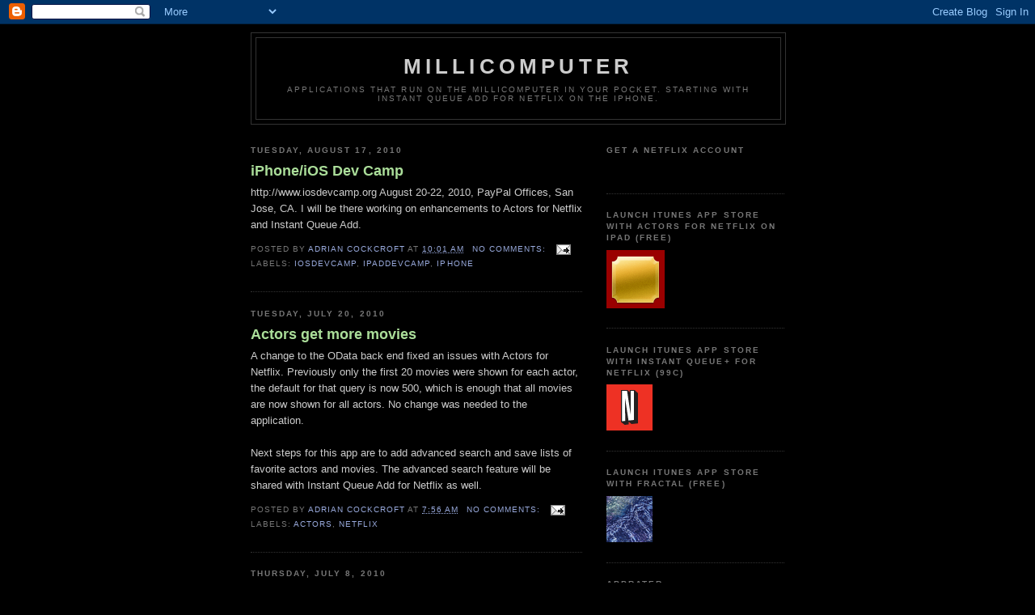

--- FILE ---
content_type: text/html; charset=UTF-8
request_url: https://millicomputer.blogspot.com/2010/
body_size: 15445
content:
<!DOCTYPE html>
<html dir='ltr'>
<head>
<link href='https://www.blogger.com/static/v1/widgets/2944754296-widget_css_bundle.css' rel='stylesheet' type='text/css'/>
<meta content='text/html; charset=UTF-8' http-equiv='Content-Type'/>
<meta content='blogger' name='generator'/>
<link href='https://millicomputer.blogspot.com/favicon.ico' rel='icon' type='image/x-icon'/>
<link href='http://millicomputer.blogspot.com/2010/' rel='canonical'/>
<link rel="alternate" type="application/atom+xml" title="Millicomputer - Atom" href="https://millicomputer.blogspot.com/feeds/posts/default" />
<link rel="alternate" type="application/rss+xml" title="Millicomputer - RSS" href="https://millicomputer.blogspot.com/feeds/posts/default?alt=rss" />
<link rel="service.post" type="application/atom+xml" title="Millicomputer - Atom" href="https://www.blogger.com/feeds/7790888398143536324/posts/default" />
<!--Can't find substitution for tag [blog.ieCssRetrofitLinks]-->
<meta content='http://millicomputer.blogspot.com/2010/' property='og:url'/>
<meta content='Millicomputer' property='og:title'/>
<meta content='Applications that run on the millicomputer in your pocket. Starting with Instant Queue Add for Netflix on the iPhone.' property='og:description'/>
<title>Millicomputer: 2010</title>
<style id='page-skin-1' type='text/css'><!--
/*
-----------------------------------------------
Blogger Template Style
Name:     Minima Black
Date:     26 Feb 2004
Updated by: Blogger Team
----------------------------------------------- */
/* Use this with templates/template-twocol.html */
body {
background:#000000;
margin:0;
color:#cccccc;
font: x-small "Trebuchet MS", Trebuchet, Verdana, Sans-serif;
font-size/* */:/**/small;
font-size: /**/small;
text-align: center;
}
a:link {
color:#99aadd;
text-decoration:none;
}
a:visited {
color:#aa77aa;
text-decoration:none;
}
a:hover {
color:#aadd99;
text-decoration:underline;
}
a img {
border-width:0;
}
/* Header
-----------------------------------------------
*/
#header-wrapper {
width:660px;
margin:0 auto 10px;
border:1px solid #333333;
}
#header-inner {
background-position: center;
margin-left: auto;
margin-right: auto;
}
#header {
margin: 5px;
border: 1px solid #333333;
text-align: center;
color:#cccccc;
}
#header h1 {
margin:5px 5px 0;
padding:15px 20px .25em;
line-height:1.2em;
text-transform:uppercase;
letter-spacing:.2em;
font: normal bold 200% 'Trebuchet MS',Trebuchet,Verdana,Sans-serif;
}
#header a {
color:#cccccc;
text-decoration:none;
}
#header a:hover {
color:#cccccc;
}
#header .description {
margin:0 5px 5px;
padding:0 20px 15px;
max-width:700px;
text-transform:uppercase;
letter-spacing:.2em;
line-height: 1.4em;
font: normal normal 78% 'Trebuchet MS', Trebuchet, Verdana, Sans-serif;
color: #777777;
}
#header img {
margin-left: auto;
margin-right: auto;
}
/* Outer-Wrapper
----------------------------------------------- */
#outer-wrapper {
width: 660px;
margin:0 auto;
padding:10px;
text-align:left;
font: normal normal 100% 'Trebuchet MS',Trebuchet,Verdana,Sans-serif;
}
#main-wrapper {
width: 410px;
float: left;
word-wrap: break-word; /* fix for long text breaking sidebar float in IE */
overflow: hidden;     /* fix for long non-text content breaking IE sidebar float */
}
#sidebar-wrapper {
width: 220px;
float: right;
word-wrap: break-word; /* fix for long text breaking sidebar float in IE */
overflow: hidden;     /* fix for long non-text content breaking IE sidebar float */
}
/* Headings
----------------------------------------------- */
h2 {
margin:1.5em 0 .75em;
font:normal bold 78% 'Trebuchet MS',Trebuchet,Arial,Verdana,Sans-serif;
line-height: 1.4em;
text-transform:uppercase;
letter-spacing:.2em;
color:#777777;
}
/* Posts
-----------------------------------------------
*/
h2.date-header {
margin:1.5em 0 .5em;
}
.post {
margin:.5em 0 1.5em;
border-bottom:1px dotted #333333;
padding-bottom:1.5em;
}
.post h3 {
margin:.25em 0 0;
padding:0 0 4px;
font-size:140%;
font-weight:normal;
line-height:1.4em;
color:#aadd99;
}
.post h3 a, .post h3 a:visited, .post h3 strong {
display:block;
text-decoration:none;
color:#aadd99;
font-weight:bold;
}
.post h3 strong, .post h3 a:hover {
color:#cccccc;
}
.post-body {
margin:0 0 .75em;
line-height:1.6em;
}
.post-body blockquote {
line-height:1.3em;
}
.post-footer {
margin: .75em 0;
color:#777777;
text-transform:uppercase;
letter-spacing:.1em;
font: normal normal 78% 'Trebuchet MS', Trebuchet, Arial, Verdana, Sans-serif;
line-height: 1.4em;
}
.comment-link {
margin-left:.6em;
}
.post img, table.tr-caption-container {
padding:4px;
border:1px solid #333333;
}
.tr-caption-container img {
border: none;
padding: 0;
}
.post blockquote {
margin:1em 20px;
}
.post blockquote p {
margin:.75em 0;
}
/* Comments
----------------------------------------------- */
#comments h4 {
margin:1em 0;
font-weight: bold;
line-height: 1.4em;
text-transform:uppercase;
letter-spacing:.2em;
color: #777777;
}
#comments-block {
margin:1em 0 1.5em;
line-height:1.6em;
}
#comments-block .comment-author {
margin:.5em 0;
}
#comments-block .comment-body {
margin:.25em 0 0;
}
#comments-block .comment-footer {
margin:-.25em 0 2em;
line-height: 1.4em;
text-transform:uppercase;
letter-spacing:.1em;
}
#comments-block .comment-body p {
margin:0 0 .75em;
}
.deleted-comment {
font-style:italic;
color:gray;
}
.feed-links {
clear: both;
line-height: 2.5em;
}
#blog-pager-newer-link {
float: left;
}
#blog-pager-older-link {
float: right;
}
#blog-pager {
text-align: center;
}
/* Sidebar Content
----------------------------------------------- */
.sidebar {
color: #999999;
line-height: 1.5em;
}
.sidebar ul {
list-style:none;
margin:0 0 0;
padding:0 0 0;
}
.sidebar li {
margin:0;
padding-top:0;
padding-right:0;
padding-bottom:.25em;
padding-left:15px;
text-indent:-15px;
line-height:1.5em;
}
.sidebar .widget, .main .widget {
border-bottom:1px dotted #333333;
margin:0 0 1.5em;
padding:0 0 1.5em;
}
.main .Blog {
border-bottom-width: 0;
}
/* Profile
----------------------------------------------- */
.profile-img {
float: left;
margin-top: 0;
margin-right: 5px;
margin-bottom: 5px;
margin-left: 0;
padding: 4px;
border: 1px solid #333333;
}
.profile-data {
margin:0;
text-transform:uppercase;
letter-spacing:.1em;
font: normal normal 78% 'Trebuchet MS', Trebuchet, Arial, Verdana, Sans-serif;
color: #777777;
font-weight: bold;
line-height: 1.6em;
}
.profile-datablock {
margin:.5em 0 .5em;
}
.profile-textblock {
margin: 0.5em 0;
line-height: 1.6em;
}
.profile-link {
font: normal normal 78% 'Trebuchet MS', Trebuchet, Arial, Verdana, Sans-serif;
text-transform: uppercase;
letter-spacing: .1em;
}
/* Footer
----------------------------------------------- */
#footer {
width:660px;
clear:both;
margin:0 auto;
padding-top:15px;
line-height: 1.6em;
text-transform:uppercase;
letter-spacing:.1em;
text-align: center;
}

--></style>
<link href='https://www.blogger.com/dyn-css/authorization.css?targetBlogID=7790888398143536324&amp;zx=9909cd1f-8c18-447f-ac0a-74b26151ed84' media='none' onload='if(media!=&#39;all&#39;)media=&#39;all&#39;' rel='stylesheet'/><noscript><link href='https://www.blogger.com/dyn-css/authorization.css?targetBlogID=7790888398143536324&amp;zx=9909cd1f-8c18-447f-ac0a-74b26151ed84' rel='stylesheet'/></noscript>
<meta name='google-adsense-platform-account' content='ca-host-pub-1556223355139109'/>
<meta name='google-adsense-platform-domain' content='blogspot.com'/>

<!-- data-ad-client=ca-pub-4892855426305845 -->

</head>
<body>
<div class='navbar section' id='navbar'><div class='widget Navbar' data-version='1' id='Navbar1'><script type="text/javascript">
    function setAttributeOnload(object, attribute, val) {
      if(window.addEventListener) {
        window.addEventListener('load',
          function(){ object[attribute] = val; }, false);
      } else {
        window.attachEvent('onload', function(){ object[attribute] = val; });
      }
    }
  </script>
<div id="navbar-iframe-container"></div>
<script type="text/javascript" src="https://apis.google.com/js/platform.js"></script>
<script type="text/javascript">
      gapi.load("gapi.iframes:gapi.iframes.style.bubble", function() {
        if (gapi.iframes && gapi.iframes.getContext) {
          gapi.iframes.getContext().openChild({
              url: 'https://www.blogger.com/navbar/7790888398143536324?origin\x3dhttps://millicomputer.blogspot.com',
              where: document.getElementById("navbar-iframe-container"),
              id: "navbar-iframe"
          });
        }
      });
    </script><script type="text/javascript">
(function() {
var script = document.createElement('script');
script.type = 'text/javascript';
script.src = '//pagead2.googlesyndication.com/pagead/js/google_top_exp.js';
var head = document.getElementsByTagName('head')[0];
if (head) {
head.appendChild(script);
}})();
</script>
</div></div>
<div id='outer-wrapper'><div id='wrap2'>
<!-- skip links for text browsers -->
<span id='skiplinks' style='display:none;'>
<a href='#main'>skip to main </a> |
      <a href='#sidebar'>skip to sidebar</a>
</span>
<div id='header-wrapper'>
<div class='header section' id='header'><div class='widget Header' data-version='1' id='Header1'>
<div id='header-inner'>
<div class='titlewrapper'>
<h1 class='title'>
<a href='https://millicomputer.blogspot.com/'>
Millicomputer
</a>
</h1>
</div>
<div class='descriptionwrapper'>
<p class='description'><span>Applications that run on the millicomputer in your pocket. Starting with Instant Queue Add for Netflix on the iPhone.</span></p>
</div>
</div>
</div></div>
</div>
<div id='content-wrapper'>
<div id='crosscol-wrapper' style='text-align:center'>
<div class='crosscol no-items section' id='crosscol'></div>
</div>
<div id='main-wrapper'>
<div class='main section' id='main'><div class='widget Blog' data-version='1' id='Blog1'>
<div class='blog-posts hfeed'>

          <div class="date-outer">
        
<h2 class='date-header'><span>Tuesday, August 17, 2010</span></h2>

          <div class="date-posts">
        
<div class='post-outer'>
<div class='post hentry uncustomized-post-template' itemprop='blogPost' itemscope='itemscope' itemtype='http://schema.org/BlogPosting'>
<meta content='7790888398143536324' itemprop='blogId'/>
<meta content='6476655165933612230' itemprop='postId'/>
<a name='6476655165933612230'></a>
<h3 class='post-title entry-title' itemprop='name'>
<a href='https://millicomputer.blogspot.com/2010/08/iphoneios-dev-camp.html'>iPhone/iOS Dev Camp</a>
</h3>
<div class='post-header'>
<div class='post-header-line-1'></div>
</div>
<div class='post-body entry-content' id='post-body-6476655165933612230' itemprop='description articleBody'>
http://www.iosdevcamp.org August 20-22, 2010, PayPal Offices, San Jose, CA. I will be there working on enhancements to Actors for Netflix and Instant Queue Add.
<div style='clear: both;'></div>
</div>
<div class='post-footer'>
<div class='post-footer-line post-footer-line-1'>
<span class='post-author vcard'>
Posted by
<span class='fn' itemprop='author' itemscope='itemscope' itemtype='http://schema.org/Person'>
<meta content='https://www.blogger.com/profile/14695336135416848505' itemprop='url'/>
<a class='g-profile' href='https://www.blogger.com/profile/14695336135416848505' rel='author' title='author profile'>
<span itemprop='name'>Adrian Cockcroft</span>
</a>
</span>
</span>
<span class='post-timestamp'>
at
<meta content='http://millicomputer.blogspot.com/2010/08/iphoneios-dev-camp.html' itemprop='url'/>
<a class='timestamp-link' href='https://millicomputer.blogspot.com/2010/08/iphoneios-dev-camp.html' rel='bookmark' title='permanent link'><abbr class='published' itemprop='datePublished' title='2010-08-17T10:01:00-07:00'>10:01&#8239;AM</abbr></a>
</span>
<span class='post-comment-link'>
<a class='comment-link' href='https://www.blogger.com/comment/fullpage/post/7790888398143536324/6476655165933612230' onclick=''>
No comments:
  </a>
</span>
<span class='post-icons'>
<span class='item-action'>
<a href='https://www.blogger.com/email-post/7790888398143536324/6476655165933612230' title='Email Post'>
<img alt='' class='icon-action' height='13' src='https://resources.blogblog.com/img/icon18_email.gif' width='18'/>
</a>
</span>
<span class='item-control blog-admin pid-1843626594'>
<a href='https://www.blogger.com/post-edit.g?blogID=7790888398143536324&postID=6476655165933612230&from=pencil' title='Edit Post'>
<img alt='' class='icon-action' height='18' src='https://resources.blogblog.com/img/icon18_edit_allbkg.gif' width='18'/>
</a>
</span>
</span>
<div class='post-share-buttons goog-inline-block'>
</div>
</div>
<div class='post-footer-line post-footer-line-2'>
<span class='post-labels'>
Labels:
<a href='https://millicomputer.blogspot.com/search/label/iosdevcamp' rel='tag'>iosdevcamp</a>,
<a href='https://millicomputer.blogspot.com/search/label/Ipaddevcamp' rel='tag'>Ipaddevcamp</a>,
<a href='https://millicomputer.blogspot.com/search/label/iphone' rel='tag'>iphone</a>
</span>
</div>
<div class='post-footer-line post-footer-line-3'>
<span class='post-location'>
</span>
</div>
</div>
</div>
</div>

          </div></div>
        

          <div class="date-outer">
        
<h2 class='date-header'><span>Tuesday, July 20, 2010</span></h2>

          <div class="date-posts">
        
<div class='post-outer'>
<div class='post hentry uncustomized-post-template' itemprop='blogPost' itemscope='itemscope' itemtype='http://schema.org/BlogPosting'>
<meta content='7790888398143536324' itemprop='blogId'/>
<meta content='8294913786229841714' itemprop='postId'/>
<a name='8294913786229841714'></a>
<h3 class='post-title entry-title' itemprop='name'>
<a href='https://millicomputer.blogspot.com/2010/07/actors-get-more-movies.html'>Actors get more movies</a>
</h3>
<div class='post-header'>
<div class='post-header-line-1'></div>
</div>
<div class='post-body entry-content' id='post-body-8294913786229841714' itemprop='description articleBody'>
A change to the OData back end fixed an issues with Actors for Netflix. Previously only the first 20 movies were shown for each actor, the default for that query is now 500, which is enough that all movies are now shown for all actors. No change was needed to the application.<br /><br />Next steps for this app are to add advanced search and save lists of favorite actors and movies. The advanced search feature will be shared with Instant Queue Add for Netflix as well.
<div style='clear: both;'></div>
</div>
<div class='post-footer'>
<div class='post-footer-line post-footer-line-1'>
<span class='post-author vcard'>
Posted by
<span class='fn' itemprop='author' itemscope='itemscope' itemtype='http://schema.org/Person'>
<meta content='https://www.blogger.com/profile/14695336135416848505' itemprop='url'/>
<a class='g-profile' href='https://www.blogger.com/profile/14695336135416848505' rel='author' title='author profile'>
<span itemprop='name'>Adrian Cockcroft</span>
</a>
</span>
</span>
<span class='post-timestamp'>
at
<meta content='http://millicomputer.blogspot.com/2010/07/actors-get-more-movies.html' itemprop='url'/>
<a class='timestamp-link' href='https://millicomputer.blogspot.com/2010/07/actors-get-more-movies.html' rel='bookmark' title='permanent link'><abbr class='published' itemprop='datePublished' title='2010-07-20T07:56:00-07:00'>7:56&#8239;AM</abbr></a>
</span>
<span class='post-comment-link'>
<a class='comment-link' href='https://www.blogger.com/comment/fullpage/post/7790888398143536324/8294913786229841714' onclick=''>
No comments:
  </a>
</span>
<span class='post-icons'>
<span class='item-action'>
<a href='https://www.blogger.com/email-post/7790888398143536324/8294913786229841714' title='Email Post'>
<img alt='' class='icon-action' height='13' src='https://resources.blogblog.com/img/icon18_email.gif' width='18'/>
</a>
</span>
<span class='item-control blog-admin pid-1843626594'>
<a href='https://www.blogger.com/post-edit.g?blogID=7790888398143536324&postID=8294913786229841714&from=pencil' title='Edit Post'>
<img alt='' class='icon-action' height='18' src='https://resources.blogblog.com/img/icon18_edit_allbkg.gif' width='18'/>
</a>
</span>
</span>
<div class='post-share-buttons goog-inline-block'>
</div>
</div>
<div class='post-footer-line post-footer-line-2'>
<span class='post-labels'>
Labels:
<a href='https://millicomputer.blogspot.com/search/label/actors' rel='tag'>actors</a>,
<a href='https://millicomputer.blogspot.com/search/label/netflix' rel='tag'>netflix</a>
</span>
</div>
<div class='post-footer-line post-footer-line-3'>
<span class='post-location'>
</span>
</div>
</div>
</div>
</div>

          </div></div>
        

          <div class="date-outer">
        
<h2 class='date-header'><span>Thursday, July 8, 2010</span></h2>

          <div class="date-posts">
        
<div class='post-outer'>
<div class='post hentry uncustomized-post-template' itemprop='blogPost' itemscope='itemscope' itemtype='http://schema.org/BlogPosting'>
<meta content='7790888398143536324' itemprop='blogId'/>
<meta content='3348416702253577706' itemprop='postId'/>
<a name='3348416702253577706'></a>
<h3 class='post-title entry-title' itemprop='name'>
<a href='https://millicomputer.blogspot.com/2010/07/comment-moderation.html'>Comment moderation</a>
</h3>
<div class='post-header'>
<div class='post-header-line-1'></div>
</div>
<div class='post-body entry-content' id='post-body-3348416702253577706' itemprop='description articleBody'>
Comments here are now being moderated, there is too much comment spam coming in...
<div style='clear: both;'></div>
</div>
<div class='post-footer'>
<div class='post-footer-line post-footer-line-1'>
<span class='post-author vcard'>
Posted by
<span class='fn' itemprop='author' itemscope='itemscope' itemtype='http://schema.org/Person'>
<meta content='https://www.blogger.com/profile/14695336135416848505' itemprop='url'/>
<a class='g-profile' href='https://www.blogger.com/profile/14695336135416848505' rel='author' title='author profile'>
<span itemprop='name'>Adrian Cockcroft</span>
</a>
</span>
</span>
<span class='post-timestamp'>
at
<meta content='http://millicomputer.blogspot.com/2010/07/comment-moderation.html' itemprop='url'/>
<a class='timestamp-link' href='https://millicomputer.blogspot.com/2010/07/comment-moderation.html' rel='bookmark' title='permanent link'><abbr class='published' itemprop='datePublished' title='2010-07-08T01:11:00-07:00'>1:11&#8239;AM</abbr></a>
</span>
<span class='post-comment-link'>
<a class='comment-link' href='https://www.blogger.com/comment/fullpage/post/7790888398143536324/3348416702253577706' onclick=''>
No comments:
  </a>
</span>
<span class='post-icons'>
<span class='item-action'>
<a href='https://www.blogger.com/email-post/7790888398143536324/3348416702253577706' title='Email Post'>
<img alt='' class='icon-action' height='13' src='https://resources.blogblog.com/img/icon18_email.gif' width='18'/>
</a>
</span>
<span class='item-control blog-admin pid-1843626594'>
<a href='https://www.blogger.com/post-edit.g?blogID=7790888398143536324&postID=3348416702253577706&from=pencil' title='Edit Post'>
<img alt='' class='icon-action' height='18' src='https://resources.blogblog.com/img/icon18_edit_allbkg.gif' width='18'/>
</a>
</span>
</span>
<div class='post-share-buttons goog-inline-block'>
</div>
</div>
<div class='post-footer-line post-footer-line-2'>
<span class='post-labels'>
</span>
</div>
<div class='post-footer-line post-footer-line-3'>
<span class='post-location'>
</span>
</div>
</div>
</div>
</div>

          </div></div>
        

          <div class="date-outer">
        
<h2 class='date-header'><span>Tuesday, June 29, 2010</span></h2>

          <div class="date-posts">
        
<div class='post-outer'>
<div class='post hentry uncustomized-post-template' itemprop='blogPost' itemscope='itemscope' itemtype='http://schema.org/BlogPosting'>
<meta content='7790888398143536324' itemprop='blogId'/>
<meta content='3668496328183178988' itemprop='postId'/>
<a name='3668496328183178988'></a>
<h3 class='post-title entry-title' itemprop='name'>
<a href='https://millicomputer.blogspot.com/2010/06/instant-queue-add-v7-update.html'>Instant Queue Add V7 update</a>
</h3>
<div class='post-header'>
<div class='post-header-line-1'></div>
</div>
<div class='post-body entry-content' id='post-body-3668496328183178988' itemprop='description articleBody'>
Apple approved V7 a few days ago, with iOS4 support, and more than 10,000 updates have happened in the first few days. Some glitches in the Netflix API on Monday prevented apps from authorizing, and this broke IQ+, and caused some one-star bad reviews.<br /><br />The iPad compatible update for IQ+ is going to be a major re-write. There are a few simple changes to Actors for Netflix that will probably get done first.
<div style='clear: both;'></div>
</div>
<div class='post-footer'>
<div class='post-footer-line post-footer-line-1'>
<span class='post-author vcard'>
Posted by
<span class='fn' itemprop='author' itemscope='itemscope' itemtype='http://schema.org/Person'>
<meta content='https://www.blogger.com/profile/14695336135416848505' itemprop='url'/>
<a class='g-profile' href='https://www.blogger.com/profile/14695336135416848505' rel='author' title='author profile'>
<span itemprop='name'>Adrian Cockcroft</span>
</a>
</span>
</span>
<span class='post-timestamp'>
at
<meta content='http://millicomputer.blogspot.com/2010/06/instant-queue-add-v7-update.html' itemprop='url'/>
<a class='timestamp-link' href='https://millicomputer.blogspot.com/2010/06/instant-queue-add-v7-update.html' rel='bookmark' title='permanent link'><abbr class='published' itemprop='datePublished' title='2010-06-29T22:48:00-07:00'>10:48&#8239;PM</abbr></a>
</span>
<span class='post-comment-link'>
<a class='comment-link' href='https://www.blogger.com/comment/fullpage/post/7790888398143536324/3668496328183178988' onclick=''>
No comments:
  </a>
</span>
<span class='post-icons'>
<span class='item-action'>
<a href='https://www.blogger.com/email-post/7790888398143536324/3668496328183178988' title='Email Post'>
<img alt='' class='icon-action' height='13' src='https://resources.blogblog.com/img/icon18_email.gif' width='18'/>
</a>
</span>
<span class='item-control blog-admin pid-1843626594'>
<a href='https://www.blogger.com/post-edit.g?blogID=7790888398143536324&postID=3668496328183178988&from=pencil' title='Edit Post'>
<img alt='' class='icon-action' height='18' src='https://resources.blogblog.com/img/icon18_edit_allbkg.gif' width='18'/>
</a>
</span>
</span>
<div class='post-share-buttons goog-inline-block'>
</div>
</div>
<div class='post-footer-line post-footer-line-2'>
<span class='post-labels'>
Labels:
<a href='https://millicomputer.blogspot.com/search/label/app%20store' rel='tag'>app store</a>,
<a href='https://millicomputer.blogspot.com/search/label/netflix' rel='tag'>netflix</a>
</span>
</div>
<div class='post-footer-line post-footer-line-3'>
<span class='post-location'>
</span>
</div>
</div>
</div>
</div>

          </div></div>
        

          <div class="date-outer">
        
<h2 class='date-header'><span>Thursday, June 24, 2010</span></h2>

          <div class="date-posts">
        
<div class='post-outer'>
<div class='post hentry uncustomized-post-template' itemprop='blogPost' itemscope='itemscope' itemtype='http://schema.org/BlogPosting'>
<meta content='7790888398143536324' itemprop='blogId'/>
<meta content='1065384004485408353' itemprop='postId'/>
<a name='1065384004485408353'></a>
<h3 class='post-title entry-title' itemprop='name'>
<a href='https://millicomputer.blogspot.com/2010/06/actors-for-netflix-on-ipad-is-now.html'>Actors for Netflix on iPad is now available in the app store for free</a>
</h3>
<div class='post-header'>
<div class='post-header-line-1'></div>
</div>
<div class='post-body entry-content' id='post-body-1065384004485408353' itemprop='description articleBody'>
<a href="http://itunes.apple.com/us/app/actors-for-netflix/id377007136?mt=8">You can launch the app store from this link</a>.<br /><br /><a href="http://wiki.github.com/adrianco/Actors-for-Netflix-on-iPad/">Documentation and the source code is available at github</a>.
<div style='clear: both;'></div>
</div>
<div class='post-footer'>
<div class='post-footer-line post-footer-line-1'>
<span class='post-author vcard'>
Posted by
<span class='fn' itemprop='author' itemscope='itemscope' itemtype='http://schema.org/Person'>
<meta content='https://www.blogger.com/profile/14695336135416848505' itemprop='url'/>
<a class='g-profile' href='https://www.blogger.com/profile/14695336135416848505' rel='author' title='author profile'>
<span itemprop='name'>Adrian Cockcroft</span>
</a>
</span>
</span>
<span class='post-timestamp'>
at
<meta content='http://millicomputer.blogspot.com/2010/06/actors-for-netflix-on-ipad-is-now.html' itemprop='url'/>
<a class='timestamp-link' href='https://millicomputer.blogspot.com/2010/06/actors-for-netflix-on-ipad-is-now.html' rel='bookmark' title='permanent link'><abbr class='published' itemprop='datePublished' title='2010-06-24T22:06:00-07:00'>10:06&#8239;PM</abbr></a>
</span>
<span class='post-comment-link'>
<a class='comment-link' href='https://www.blogger.com/comment/fullpage/post/7790888398143536324/1065384004485408353' onclick=''>
No comments:
  </a>
</span>
<span class='post-icons'>
<span class='item-action'>
<a href='https://www.blogger.com/email-post/7790888398143536324/1065384004485408353' title='Email Post'>
<img alt='' class='icon-action' height='13' src='https://resources.blogblog.com/img/icon18_email.gif' width='18'/>
</a>
</span>
<span class='item-control blog-admin pid-1843626594'>
<a href='https://www.blogger.com/post-edit.g?blogID=7790888398143536324&postID=1065384004485408353&from=pencil' title='Edit Post'>
<img alt='' class='icon-action' height='18' src='https://resources.blogblog.com/img/icon18_edit_allbkg.gif' width='18'/>
</a>
</span>
</span>
<div class='post-share-buttons goog-inline-block'>
</div>
</div>
<div class='post-footer-line post-footer-line-2'>
<span class='post-labels'>
Labels:
<a href='https://millicomputer.blogspot.com/search/label/netflix' rel='tag'>netflix</a>
</span>
</div>
<div class='post-footer-line post-footer-line-3'>
<span class='post-location'>
</span>
</div>
</div>
</div>
</div>

          </div></div>
        

          <div class="date-outer">
        
<h2 class='date-header'><span>Friday, June 18, 2010</span></h2>

          <div class="date-posts">
        
<div class='post-outer'>
<div class='post hentry uncustomized-post-template' itemprop='blogPost' itemscope='itemscope' itemtype='http://schema.org/BlogPosting'>
<meta content='7790888398143536324' itemprop='blogId'/>
<meta content='4164049745483113648' itemprop='postId'/>
<a name='4164049745483113648'></a>
<h3 class='post-title entry-title' itemprop='name'>
<a href='https://millicomputer.blogspot.com/2010/06/iq-problems-reading-queue-from-netflix.html'>[Fixed] IQ+ Problems reading Queue from Netflix</a>
</h3>
<div class='post-header'>
<div class='post-header-line-1'></div>
</div>
<div class='post-body entry-content' id='post-body-4164049745483113648' itemprop='description articleBody'>
[Update - V7 is now available, with the fix and tested on iOS4]<br /><br />Something changed in the Netflix API, and some API calls are now failing to go through, while others are working. For IQ+ the effect is that it can't read the queue.<br /><br />The problem is due to a change in the Netflix API implementation that exposed a bug in IQ+, an updated version has been posted to the AppStore approval process.<br /><br />Apologies for the inconvenience.
<div style='clear: both;'></div>
</div>
<div class='post-footer'>
<div class='post-footer-line post-footer-line-1'>
<span class='post-author vcard'>
Posted by
<span class='fn' itemprop='author' itemscope='itemscope' itemtype='http://schema.org/Person'>
<meta content='https://www.blogger.com/profile/14695336135416848505' itemprop='url'/>
<a class='g-profile' href='https://www.blogger.com/profile/14695336135416848505' rel='author' title='author profile'>
<span itemprop='name'>Adrian Cockcroft</span>
</a>
</span>
</span>
<span class='post-timestamp'>
at
<meta content='http://millicomputer.blogspot.com/2010/06/iq-problems-reading-queue-from-netflix.html' itemprop='url'/>
<a class='timestamp-link' href='https://millicomputer.blogspot.com/2010/06/iq-problems-reading-queue-from-netflix.html' rel='bookmark' title='permanent link'><abbr class='published' itemprop='datePublished' title='2010-06-18T11:12:00-07:00'>11:12&#8239;AM</abbr></a>
</span>
<span class='post-comment-link'>
<a class='comment-link' href='https://www.blogger.com/comment/fullpage/post/7790888398143536324/4164049745483113648' onclick=''>
3 comments:
  </a>
</span>
<span class='post-icons'>
<span class='item-action'>
<a href='https://www.blogger.com/email-post/7790888398143536324/4164049745483113648' title='Email Post'>
<img alt='' class='icon-action' height='13' src='https://resources.blogblog.com/img/icon18_email.gif' width='18'/>
</a>
</span>
<span class='item-control blog-admin pid-1843626594'>
<a href='https://www.blogger.com/post-edit.g?blogID=7790888398143536324&postID=4164049745483113648&from=pencil' title='Edit Post'>
<img alt='' class='icon-action' height='18' src='https://resources.blogblog.com/img/icon18_edit_allbkg.gif' width='18'/>
</a>
</span>
</span>
<div class='post-share-buttons goog-inline-block'>
</div>
</div>
<div class='post-footer-line post-footer-line-2'>
<span class='post-labels'>
Labels:
<a href='https://millicomputer.blogspot.com/search/label/netflix' rel='tag'>netflix</a>
</span>
</div>
<div class='post-footer-line post-footer-line-3'>
<span class='post-location'>
</span>
</div>
</div>
</div>
</div>

          </div></div>
        

          <div class="date-outer">
        
<h2 class='date-header'><span>Thursday, June 10, 2010</span></h2>

          <div class="date-posts">
        
<div class='post-outer'>
<div class='post hentry uncustomized-post-template' itemprop='blogPost' itemscope='itemscope' itemtype='http://schema.org/BlogPosting'>
<meta content='7790888398143536324' itemprop='blogId'/>
<meta content='5643479991790367136' itemprop='postId'/>
<a name='5643479991790367136'></a>
<h3 class='post-title entry-title' itemprop='name'>
<a href='https://millicomputer.blogspot.com/2010/06/actors-for-netflix-on-ipad-is-done.html'>Actors for Netflix on iPad is done</a>
</h3>
<div class='post-header'>
<div class='post-header-line-1'></div>
</div>
<div class='post-body entry-content' id='post-body-5643479991790367136' itemprop='description articleBody'>
The first version has finally been finished, code posted to Github and app submitted to Apple. <a href="http://wiki.github.com/adrianco/Actors-for-Netflix-on-iPad/">http://wiki.github.com/adrianco/Actors-for-Netflix-on-iPad/</a><br /><br />It took a lot longer than expected due to other distractions, and as a first release, it doesn't have all the features that we would like, but it is fun to use, and I learned several new techniques that will now be applied to the next version of Instant Queue Add for Netflix.
<div style='clear: both;'></div>
</div>
<div class='post-footer'>
<div class='post-footer-line post-footer-line-1'>
<span class='post-author vcard'>
Posted by
<span class='fn' itemprop='author' itemscope='itemscope' itemtype='http://schema.org/Person'>
<meta content='https://www.blogger.com/profile/14695336135416848505' itemprop='url'/>
<a class='g-profile' href='https://www.blogger.com/profile/14695336135416848505' rel='author' title='author profile'>
<span itemprop='name'>Adrian Cockcroft</span>
</a>
</span>
</span>
<span class='post-timestamp'>
at
<meta content='http://millicomputer.blogspot.com/2010/06/actors-for-netflix-on-ipad-is-done.html' itemprop='url'/>
<a class='timestamp-link' href='https://millicomputer.blogspot.com/2010/06/actors-for-netflix-on-ipad-is-done.html' rel='bookmark' title='permanent link'><abbr class='published' itemprop='datePublished' title='2010-06-10T00:35:00-07:00'>12:35&#8239;AM</abbr></a>
</span>
<span class='post-comment-link'>
<a class='comment-link' href='https://www.blogger.com/comment/fullpage/post/7790888398143536324/5643479991790367136' onclick=''>
No comments:
  </a>
</span>
<span class='post-icons'>
<span class='item-action'>
<a href='https://www.blogger.com/email-post/7790888398143536324/5643479991790367136' title='Email Post'>
<img alt='' class='icon-action' height='13' src='https://resources.blogblog.com/img/icon18_email.gif' width='18'/>
</a>
</span>
<span class='item-control blog-admin pid-1843626594'>
<a href='https://www.blogger.com/post-edit.g?blogID=7790888398143536324&postID=5643479991790367136&from=pencil' title='Edit Post'>
<img alt='' class='icon-action' height='18' src='https://resources.blogblog.com/img/icon18_edit_allbkg.gif' width='18'/>
</a>
</span>
</span>
<div class='post-share-buttons goog-inline-block'>
</div>
</div>
<div class='post-footer-line post-footer-line-2'>
<span class='post-labels'>
Labels:
<a href='https://millicomputer.blogspot.com/search/label/actors' rel='tag'>actors</a>,
<a href='https://millicomputer.blogspot.com/search/label/github' rel='tag'>github</a>,
<a href='https://millicomputer.blogspot.com/search/label/iPad' rel='tag'>iPad</a>,
<a href='https://millicomputer.blogspot.com/search/label/Ipaddevcamp' rel='tag'>Ipaddevcamp</a>,
<a href='https://millicomputer.blogspot.com/search/label/netflix' rel='tag'>netflix</a>
</span>
</div>
<div class='post-footer-line post-footer-line-3'>
<span class='post-location'>
</span>
</div>
</div>
</div>
</div>

          </div></div>
        

          <div class="date-outer">
        
<h2 class='date-header'><span>Monday, April 19, 2010</span></h2>

          <div class="date-posts">
        
<div class='post-outer'>
<div class='post hentry uncustomized-post-template' itemprop='blogPost' itemscope='itemscope' itemtype='http://schema.org/BlogPosting'>
<meta content='http://farm5.static.flickr.com/4029/4535513599_417d14e709.jpg' itemprop='image_url'/>
<meta content='7790888398143536324' itemprop='blogId'/>
<meta content='7413525383902598664' itemprop='postId'/>
<a name='7413525383902598664'></a>
<h3 class='post-title entry-title' itemprop='name'>
<a href='https://millicomputer.blogspot.com/2010/04/netflix-actors-screenshot-from.html'>Netflix Actors screenshot from #ipaddevcamp</a>
</h3>
<div class='post-header'>
<div class='post-header-line-1'></div>
</div>
<div class='post-body entry-content' id='post-body-7413525383902598664' itemprop='description articleBody'>
Winner of the best use of web API prize. Based on Netflix OData API. Concept and player interface code by Adrian Cockcroft, OData queries wrangled by Kirsten Jones, user interface design and almost all the code by Andrew Pouliot, with thanks to AQGridView by Alan Quatermain <br /><br /><a href="http://www.flickr.com/photos/49434428@N03/4535513599/" title="Netflix Actors iPad app screenshot by Adrian Cockcroft, on Flickr"><img alt="Netflix Actors iPad app screenshot" height="375" src="https://lh3.googleusercontent.com/blogger_img_proxy/AEn0k_s1KZsRu-EjBe44irqnhz3PlNjR9aVl_4FtF0LhvsbqytvqLVTSuE9TwVJbhGOqK97TpARjscvN3CSjUDrAdHtKnO29MrGMViucQb5rO4EXKvSLuiqQgr8Ov-QcBQb_GGk=s0-d" width="500"></a><br /><br />The OData API is a free and open interface to the Netflix catalog, you do not have to be a Netflix customer to use this app, it needs a Netflix login to play an instant movie, but you can browse all Netflix movies and actors, and OData supports slice and dice queries into the catalog.
<div style='clear: both;'></div>
</div>
<div class='post-footer'>
<div class='post-footer-line post-footer-line-1'>
<span class='post-author vcard'>
Posted by
<span class='fn' itemprop='author' itemscope='itemscope' itemtype='http://schema.org/Person'>
<meta content='https://www.blogger.com/profile/14695336135416848505' itemprop='url'/>
<a class='g-profile' href='https://www.blogger.com/profile/14695336135416848505' rel='author' title='author profile'>
<span itemprop='name'>Adrian Cockcroft</span>
</a>
</span>
</span>
<span class='post-timestamp'>
at
<meta content='http://millicomputer.blogspot.com/2010/04/netflix-actors-screenshot-from.html' itemprop='url'/>
<a class='timestamp-link' href='https://millicomputer.blogspot.com/2010/04/netflix-actors-screenshot-from.html' rel='bookmark' title='permanent link'><abbr class='published' itemprop='datePublished' title='2010-04-19T14:29:00-07:00'>2:29&#8239;PM</abbr></a>
</span>
<span class='post-comment-link'>
<a class='comment-link' href='https://www.blogger.com/comment/fullpage/post/7790888398143536324/7413525383902598664' onclick=''>
2 comments:
  </a>
</span>
<span class='post-icons'>
<span class='item-action'>
<a href='https://www.blogger.com/email-post/7790888398143536324/7413525383902598664' title='Email Post'>
<img alt='' class='icon-action' height='13' src='https://resources.blogblog.com/img/icon18_email.gif' width='18'/>
</a>
</span>
<span class='item-control blog-admin pid-1843626594'>
<a href='https://www.blogger.com/post-edit.g?blogID=7790888398143536324&postID=7413525383902598664&from=pencil' title='Edit Post'>
<img alt='' class='icon-action' height='18' src='https://resources.blogblog.com/img/icon18_edit_allbkg.gif' width='18'/>
</a>
</span>
</span>
<div class='post-share-buttons goog-inline-block'>
</div>
</div>
<div class='post-footer-line post-footer-line-2'>
<span class='post-labels'>
Labels:
<a href='https://millicomputer.blogspot.com/search/label/Ipaddevcamp' rel='tag'>Ipaddevcamp</a>
</span>
</div>
<div class='post-footer-line post-footer-line-3'>
<span class='post-location'>
</span>
</div>
</div>
</div>
</div>

          </div></div>
        

          <div class="date-outer">
        
<h2 class='date-header'><span>Thursday, April 15, 2010</span></h2>

          <div class="date-posts">
        
<div class='post-outer'>
<div class='post hentry uncustomized-post-template' itemprop='blogPost' itemscope='itemscope' itemtype='http://schema.org/BlogPosting'>
<meta content='7790888398143536324' itemprop='blogId'/>
<meta content='7065984064846836080' itemprop='postId'/>
<a name='7065984064846836080'></a>
<h3 class='post-title entry-title' itemprop='name'>
<a href='https://millicomputer.blogspot.com/2010/04/ipad-developer-camp-coming-up-this.html'>iPad developer camp coming up this weekend</a>
</h3>
<div class='post-header'>
<div class='post-header-line-1'></div>
</div>
<div class='post-body entry-content' id='post-body-7065984064846836080' itemprop='description articleBody'>
I will be working on improving the user interface of my Netflix app to take better advantage of the larger screen and integrate with the Netflix player.
<div style='clear: both;'></div>
</div>
<div class='post-footer'>
<div class='post-footer-line post-footer-line-1'>
<span class='post-author vcard'>
Posted by
<span class='fn' itemprop='author' itemscope='itemscope' itemtype='http://schema.org/Person'>
<meta content='https://www.blogger.com/profile/14695336135416848505' itemprop='url'/>
<a class='g-profile' href='https://www.blogger.com/profile/14695336135416848505' rel='author' title='author profile'>
<span itemprop='name'>Adrian Cockcroft</span>
</a>
</span>
</span>
<span class='post-timestamp'>
at
<meta content='http://millicomputer.blogspot.com/2010/04/ipad-developer-camp-coming-up-this.html' itemprop='url'/>
<a class='timestamp-link' href='https://millicomputer.blogspot.com/2010/04/ipad-developer-camp-coming-up-this.html' rel='bookmark' title='permanent link'><abbr class='published' itemprop='datePublished' title='2010-04-15T00:56:00-07:00'>12:56&#8239;AM</abbr></a>
</span>
<span class='post-comment-link'>
<a class='comment-link' href='https://www.blogger.com/comment/fullpage/post/7790888398143536324/7065984064846836080' onclick=''>
No comments:
  </a>
</span>
<span class='post-icons'>
<span class='item-action'>
<a href='https://www.blogger.com/email-post/7790888398143536324/7065984064846836080' title='Email Post'>
<img alt='' class='icon-action' height='13' src='https://resources.blogblog.com/img/icon18_email.gif' width='18'/>
</a>
</span>
<span class='item-control blog-admin pid-1843626594'>
<a href='https://www.blogger.com/post-edit.g?blogID=7790888398143536324&postID=7065984064846836080&from=pencil' title='Edit Post'>
<img alt='' class='icon-action' height='18' src='https://resources.blogblog.com/img/icon18_edit_allbkg.gif' width='18'/>
</a>
</span>
</span>
<div class='post-share-buttons goog-inline-block'>
</div>
</div>
<div class='post-footer-line post-footer-line-2'>
<span class='post-labels'>
Labels:
<a href='https://millicomputer.blogspot.com/search/label/Ipaddevcamp' rel='tag'>Ipaddevcamp</a>
</span>
</div>
<div class='post-footer-line post-footer-line-3'>
<span class='post-location'>
</span>
</div>
</div>
</div>
</div>

          </div></div>
        

          <div class="date-outer">
        
<h2 class='date-header'><span>Monday, April 5, 2010</span></h2>

          <div class="date-posts">
        
<div class='post-outer'>
<div class='post hentry uncustomized-post-template' itemprop='blogPost' itemscope='itemscope' itemtype='http://schema.org/BlogPosting'>
<meta content='7790888398143536324' itemprop='blogId'/>
<meta content='84794353445519447' itemprop='postId'/>
<a name='84794353445519447'></a>
<h3 class='post-title entry-title' itemprop='name'>
<a href='https://millicomputer.blogspot.com/2010/04/ipad-compatible.html'>IPad Compatible</a>
</h3>
<div class='post-header'>
<div class='post-header-line-1'></div>
</div>
<div class='post-body entry-content' id='post-body-84794353445519447' itemprop='description articleBody'>
I have an iPad to test on and the existing V6 of Instant Queue Add for Netflix works fine in iPhone compatible mode. Also sales are up over the weekend as more people are thinking about Netflix on the iPad and iPhone...<br /><br />I am going to make a small change that allows better integration with the Netflix app on iPad and do a simple conversion to a universal app, so all existing users will get an iPad version.<br /><br />The integration is to provide an easy way to get to the Netflix website page for a movie, then you can hit the play button and it will Invoke the official Netflix app and play the movie or episode. <br /><br />This message typed on the iPad, the iPhone seems so small now.....
<div style='clear: both;'></div>
</div>
<div class='post-footer'>
<div class='post-footer-line post-footer-line-1'>
<span class='post-author vcard'>
Posted by
<span class='fn' itemprop='author' itemscope='itemscope' itemtype='http://schema.org/Person'>
<meta content='https://www.blogger.com/profile/14695336135416848505' itemprop='url'/>
<a class='g-profile' href='https://www.blogger.com/profile/14695336135416848505' rel='author' title='author profile'>
<span itemprop='name'>Adrian Cockcroft</span>
</a>
</span>
</span>
<span class='post-timestamp'>
at
<meta content='http://millicomputer.blogspot.com/2010/04/ipad-compatible.html' itemprop='url'/>
<a class='timestamp-link' href='https://millicomputer.blogspot.com/2010/04/ipad-compatible.html' rel='bookmark' title='permanent link'><abbr class='published' itemprop='datePublished' title='2010-04-05T12:08:00-07:00'>12:08&#8239;PM</abbr></a>
</span>
<span class='post-comment-link'>
<a class='comment-link' href='https://www.blogger.com/comment/fullpage/post/7790888398143536324/84794353445519447' onclick=''>
4 comments:
  </a>
</span>
<span class='post-icons'>
<span class='item-action'>
<a href='https://www.blogger.com/email-post/7790888398143536324/84794353445519447' title='Email Post'>
<img alt='' class='icon-action' height='13' src='https://resources.blogblog.com/img/icon18_email.gif' width='18'/>
</a>
</span>
<span class='item-control blog-admin pid-1843626594'>
<a href='https://www.blogger.com/post-edit.g?blogID=7790888398143536324&postID=84794353445519447&from=pencil' title='Edit Post'>
<img alt='' class='icon-action' height='18' src='https://resources.blogblog.com/img/icon18_edit_allbkg.gif' width='18'/>
</a>
</span>
</span>
<div class='post-share-buttons goog-inline-block'>
</div>
</div>
<div class='post-footer-line post-footer-line-2'>
<span class='post-labels'>
Labels:
<a href='https://millicomputer.blogspot.com/search/label/iPad' rel='tag'>iPad</a>
</span>
</div>
<div class='post-footer-line post-footer-line-3'>
<span class='post-location'>
</span>
</div>
</div>
</div>
</div>

          </div></div>
        

          <div class="date-outer">
        
<h2 class='date-header'><span>Sunday, March 7, 2010</span></h2>

          <div class="date-posts">
        
<div class='post-outer'>
<div class='post hentry uncustomized-post-template' itemprop='blogPost' itemscope='itemscope' itemtype='http://schema.org/BlogPosting'>
<meta content='7790888398143536324' itemprop='blogId'/>
<meta content='2050707440637846961' itemprop='postId'/>
<a name='2050707440637846961'></a>
<h3 class='post-title entry-title' itemprop='name'>
<a href='https://millicomputer.blogspot.com/2010/03/instant-queue-add-is-moving-up-app.html'>Instant Queue Add is moving up the App Store lists</a>
</h3>
<div class='post-header'>
<div class='post-header-line-1'></div>
</div>
<div class='post-body entry-content' id='post-body-2050707440637846961' itemprop='description articleBody'>
It's hovering around 75th spot in the Paid Apps in Entertainment list, and has moved ahead of two other apps to become the leading paid Netflix app! More than 10,000 users have upgraded to V6 since Monday, and the average rating for V6 is three stars, up from 2.5 stars for V5. Many thanks to all the users, and enjoy the Oscars tonight... [Update: During the Oscars broadcast IQ+ made it as high as 64th place.]
<div style='clear: both;'></div>
</div>
<div class='post-footer'>
<div class='post-footer-line post-footer-line-1'>
<span class='post-author vcard'>
Posted by
<span class='fn' itemprop='author' itemscope='itemscope' itemtype='http://schema.org/Person'>
<meta content='https://www.blogger.com/profile/14695336135416848505' itemprop='url'/>
<a class='g-profile' href='https://www.blogger.com/profile/14695336135416848505' rel='author' title='author profile'>
<span itemprop='name'>Adrian Cockcroft</span>
</a>
</span>
</span>
<span class='post-timestamp'>
at
<meta content='http://millicomputer.blogspot.com/2010/03/instant-queue-add-is-moving-up-app.html' itemprop='url'/>
<a class='timestamp-link' href='https://millicomputer.blogspot.com/2010/03/instant-queue-add-is-moving-up-app.html' rel='bookmark' title='permanent link'><abbr class='published' itemprop='datePublished' title='2010-03-07T15:23:00-08:00'>3:23&#8239;PM</abbr></a>
</span>
<span class='post-comment-link'>
<a class='comment-link' href='https://www.blogger.com/comment/fullpage/post/7790888398143536324/2050707440637846961' onclick=''>
1 comment:
  </a>
</span>
<span class='post-icons'>
<span class='item-action'>
<a href='https://www.blogger.com/email-post/7790888398143536324/2050707440637846961' title='Email Post'>
<img alt='' class='icon-action' height='13' src='https://resources.blogblog.com/img/icon18_email.gif' width='18'/>
</a>
</span>
<span class='item-control blog-admin pid-1843626594'>
<a href='https://www.blogger.com/post-edit.g?blogID=7790888398143536324&postID=2050707440637846961&from=pencil' title='Edit Post'>
<img alt='' class='icon-action' height='18' src='https://resources.blogblog.com/img/icon18_edit_allbkg.gif' width='18'/>
</a>
</span>
</span>
<div class='post-share-buttons goog-inline-block'>
</div>
</div>
<div class='post-footer-line post-footer-line-2'>
<span class='post-labels'>
Labels:
<a href='https://millicomputer.blogspot.com/search/label/app%20store' rel='tag'>app store</a>
</span>
</div>
<div class='post-footer-line post-footer-line-3'>
<span class='post-location'>
</span>
</div>
</div>
</div>
</div>

          </div></div>
        

          <div class="date-outer">
        
<h2 class='date-header'><span>Thursday, March 4, 2010</span></h2>

          <div class="date-posts">
        
<div class='post-outer'>
<div class='post hentry uncustomized-post-template' itemprop='blogPost' itemscope='itemscope' itemtype='http://schema.org/BlogPosting'>
<meta content='7790888398143536324' itemprop='blogId'/>
<meta content='5172851798811565117' itemprop='postId'/>
<a name='5172851798811565117'></a>
<h3 class='post-title entry-title' itemprop='name'>
<a href='https://millicomputer.blogspot.com/2010/03/sorting-and-archiving-queues.html'>Sorting and archiving queues</a>
</h3>
<div class='post-header'>
<div class='post-header-line-1'></div>
</div>
<div class='post-body entry-content' id='post-body-5172851798811565117' itemprop='description articleBody'>
I'm making progress on the next version. It can now create named archives of the instant queue, and write the archives back to Netflix. Basic sorting of the queue at Netflix also works, and I'm developing an advanced sorting wizard for combination sorts. I may also add multiple account support to make it easier to move queues between accounts. The basic idea is that you may have one account activated on a TV set, but have several accounts that would like to take it over by copying their queue's over (and restoring the original afterwards).<br /><br />It's going to take a few weeks before the new features are ready to release. In the meantime please remember to rate Version 6, and suggest new features in the comments here or in iTunes reviews.
<div style='clear: both;'></div>
</div>
<div class='post-footer'>
<div class='post-footer-line post-footer-line-1'>
<span class='post-author vcard'>
Posted by
<span class='fn' itemprop='author' itemscope='itemscope' itemtype='http://schema.org/Person'>
<meta content='https://www.blogger.com/profile/14695336135416848505' itemprop='url'/>
<a class='g-profile' href='https://www.blogger.com/profile/14695336135416848505' rel='author' title='author profile'>
<span itemprop='name'>Adrian Cockcroft</span>
</a>
</span>
</span>
<span class='post-timestamp'>
at
<meta content='http://millicomputer.blogspot.com/2010/03/sorting-and-archiving-queues.html' itemprop='url'/>
<a class='timestamp-link' href='https://millicomputer.blogspot.com/2010/03/sorting-and-archiving-queues.html' rel='bookmark' title='permanent link'><abbr class='published' itemprop='datePublished' title='2010-03-04T22:58:00-08:00'>10:58&#8239;PM</abbr></a>
</span>
<span class='post-comment-link'>
<a class='comment-link' href='https://www.blogger.com/comment/fullpage/post/7790888398143536324/5172851798811565117' onclick=''>
No comments:
  </a>
</span>
<span class='post-icons'>
<span class='item-action'>
<a href='https://www.blogger.com/email-post/7790888398143536324/5172851798811565117' title='Email Post'>
<img alt='' class='icon-action' height='13' src='https://resources.blogblog.com/img/icon18_email.gif' width='18'/>
</a>
</span>
<span class='item-control blog-admin pid-1843626594'>
<a href='https://www.blogger.com/post-edit.g?blogID=7790888398143536324&postID=5172851798811565117&from=pencil' title='Edit Post'>
<img alt='' class='icon-action' height='18' src='https://resources.blogblog.com/img/icon18_edit_allbkg.gif' width='18'/>
</a>
</span>
</span>
<div class='post-share-buttons goog-inline-block'>
</div>
</div>
<div class='post-footer-line post-footer-line-2'>
<span class='post-labels'>
Labels:
<a href='https://millicomputer.blogspot.com/search/label/archiving' rel='tag'>archiving</a>,
<a href='https://millicomputer.blogspot.com/search/label/sorting' rel='tag'>sorting</a>
</span>
</div>
<div class='post-footer-line post-footer-line-3'>
<span class='post-location'>
</span>
</div>
</div>
</div>
</div>

          </div></div>
        

          <div class="date-outer">
        
<h2 class='date-header'><span>Tuesday, March 2, 2010</span></h2>

          <div class="date-posts">
        
<div class='post-outer'>
<div class='post hentry uncustomized-post-template' itemprop='blogPost' itemscope='itemscope' itemtype='http://schema.org/BlogPosting'>
<meta content='7790888398143536324' itemprop='blogId'/>
<meta content='7577046446224408465' itemprop='postId'/>
<a name='7577046446224408465'></a>
<h3 class='post-title entry-title' itemprop='name'>
<a href='https://millicomputer.blogspot.com/2010/03/please-ratereview-iq-v6.html'>Please rate/review IQ+ V6</a>
</h3>
<div class='post-header'>
<div class='post-header-line-1'></div>
</div>
<div class='post-body entry-content' id='post-body-7577046446224408465' itemprop='description articleBody'>
visit iTunes and let me know what you think http://itunes.apple.com/us/app/instant-queue-add-for-netflix/id293419823?mt=8
<div style='clear: both;'></div>
</div>
<div class='post-footer'>
<div class='post-footer-line post-footer-line-1'>
<span class='post-author vcard'>
Posted by
<span class='fn' itemprop='author' itemscope='itemscope' itemtype='http://schema.org/Person'>
<meta content='https://www.blogger.com/profile/14695336135416848505' itemprop='url'/>
<a class='g-profile' href='https://www.blogger.com/profile/14695336135416848505' rel='author' title='author profile'>
<span itemprop='name'>Adrian Cockcroft</span>
</a>
</span>
</span>
<span class='post-timestamp'>
at
<meta content='http://millicomputer.blogspot.com/2010/03/please-ratereview-iq-v6.html' itemprop='url'/>
<a class='timestamp-link' href='https://millicomputer.blogspot.com/2010/03/please-ratereview-iq-v6.html' rel='bookmark' title='permanent link'><abbr class='published' itemprop='datePublished' title='2010-03-02T08:49:00-08:00'>8:49&#8239;AM</abbr></a>
</span>
<span class='post-comment-link'>
<a class='comment-link' href='https://www.blogger.com/comment/fullpage/post/7790888398143536324/7577046446224408465' onclick=''>
No comments:
  </a>
</span>
<span class='post-icons'>
<span class='item-action'>
<a href='https://www.blogger.com/email-post/7790888398143536324/7577046446224408465' title='Email Post'>
<img alt='' class='icon-action' height='13' src='https://resources.blogblog.com/img/icon18_email.gif' width='18'/>
</a>
</span>
<span class='item-control blog-admin pid-1843626594'>
<a href='https://www.blogger.com/post-edit.g?blogID=7790888398143536324&postID=7577046446224408465&from=pencil' title='Edit Post'>
<img alt='' class='icon-action' height='18' src='https://resources.blogblog.com/img/icon18_edit_allbkg.gif' width='18'/>
</a>
</span>
</span>
<div class='post-share-buttons goog-inline-block'>
</div>
</div>
<div class='post-footer-line post-footer-line-2'>
<span class='post-labels'>
Labels:
<a href='https://millicomputer.blogspot.com/search/label/app%20store' rel='tag'>app store</a>
</span>
</div>
<div class='post-footer-line post-footer-line-3'>
<span class='post-location'>
</span>
</div>
</div>
</div>
</div>
<div class='post-outer'>
<div class='post hentry uncustomized-post-template' itemprop='blogPost' itemscope='itemscope' itemtype='http://schema.org/BlogPosting'>
<meta content='7790888398143536324' itemprop='blogId'/>
<meta content='6347302016917376292' itemprop='postId'/>
<a name='6347302016917376292'></a>
<h3 class='post-title entry-title' itemprop='name'>
<a href='https://millicomputer.blogspot.com/2010/03/iq-version-6-was-approved-march-2nd.html'>IQ+ Version 6 was approved March 2nd</a>
</h3>
<div class='post-header'>
<div class='post-header-line-1'></div>
</div>
<div class='post-body entry-content' id='post-body-6347302016917376292' itemprop='description articleBody'>
Apple has a much faster turnaround nowadays, less than one business day, thanks Apple! The flood of customers updating the app has started, any bugs or issues, please post comments here.
<div style='clear: both;'></div>
</div>
<div class='post-footer'>
<div class='post-footer-line post-footer-line-1'>
<span class='post-author vcard'>
Posted by
<span class='fn' itemprop='author' itemscope='itemscope' itemtype='http://schema.org/Person'>
<meta content='https://www.blogger.com/profile/14695336135416848505' itemprop='url'/>
<a class='g-profile' href='https://www.blogger.com/profile/14695336135416848505' rel='author' title='author profile'>
<span itemprop='name'>Adrian Cockcroft</span>
</a>
</span>
</span>
<span class='post-timestamp'>
at
<meta content='http://millicomputer.blogspot.com/2010/03/iq-version-6-was-approved-march-2nd.html' itemprop='url'/>
<a class='timestamp-link' href='https://millicomputer.blogspot.com/2010/03/iq-version-6-was-approved-march-2nd.html' rel='bookmark' title='permanent link'><abbr class='published' itemprop='datePublished' title='2010-03-02T08:46:00-08:00'>8:46&#8239;AM</abbr></a>
</span>
<span class='post-comment-link'>
<a class='comment-link' href='https://www.blogger.com/comment/fullpage/post/7790888398143536324/6347302016917376292' onclick=''>
No comments:
  </a>
</span>
<span class='post-icons'>
<span class='item-action'>
<a href='https://www.blogger.com/email-post/7790888398143536324/6347302016917376292' title='Email Post'>
<img alt='' class='icon-action' height='13' src='https://resources.blogblog.com/img/icon18_email.gif' width='18'/>
</a>
</span>
<span class='item-control blog-admin pid-1843626594'>
<a href='https://www.blogger.com/post-edit.g?blogID=7790888398143536324&postID=6347302016917376292&from=pencil' title='Edit Post'>
<img alt='' class='icon-action' height='18' src='https://resources.blogblog.com/img/icon18_edit_allbkg.gif' width='18'/>
</a>
</span>
</span>
<div class='post-share-buttons goog-inline-block'>
</div>
</div>
<div class='post-footer-line post-footer-line-2'>
<span class='post-labels'>
Labels:
<a href='https://millicomputer.blogspot.com/search/label/app%20store' rel='tag'>app store</a>
</span>
</div>
<div class='post-footer-line post-footer-line-3'>
<span class='post-location'>
</span>
</div>
</div>
</div>
</div>

          </div></div>
        

          <div class="date-outer">
        
<h2 class='date-header'><span>Monday, March 1, 2010</span></h2>

          <div class="date-posts">
        
<div class='post-outer'>
<div class='post hentry uncustomized-post-template' itemprop='blogPost' itemscope='itemscope' itemtype='http://schema.org/BlogPosting'>
<meta content='7790888398143536324' itemprop='blogId'/>
<meta content='3606653541739908214' itemprop='postId'/>
<a name='3606653541739908214'></a>
<h3 class='post-title entry-title' itemprop='name'>
<a href='https://millicomputer.blogspot.com/2010/03/app-store-issues.html'>App-store issues</a>
</h3>
<div class='post-header'>
<div class='post-header-line-1'></div>
</div>
<div class='post-body entry-content' id='post-body-3606653541739908214' itemprop='description articleBody'>
I submitted V6 to the app store and set a start date a few days into the future. A side effect of this is that V5 was suspended from the app store for Sunday through Monday morning. The way App's are updated makes it look as if some things are private to the version of the app being modified, but they affect the old version as well. Apologies to anyone who was looking for Instant Queue Add for Netflix yesterday.
<div style='clear: both;'></div>
</div>
<div class='post-footer'>
<div class='post-footer-line post-footer-line-1'>
<span class='post-author vcard'>
Posted by
<span class='fn' itemprop='author' itemscope='itemscope' itemtype='http://schema.org/Person'>
<meta content='https://www.blogger.com/profile/14695336135416848505' itemprop='url'/>
<a class='g-profile' href='https://www.blogger.com/profile/14695336135416848505' rel='author' title='author profile'>
<span itemprop='name'>Adrian Cockcroft</span>
</a>
</span>
</span>
<span class='post-timestamp'>
at
<meta content='http://millicomputer.blogspot.com/2010/03/app-store-issues.html' itemprop='url'/>
<a class='timestamp-link' href='https://millicomputer.blogspot.com/2010/03/app-store-issues.html' rel='bookmark' title='permanent link'><abbr class='published' itemprop='datePublished' title='2010-03-01T10:42:00-08:00'>10:42&#8239;AM</abbr></a>
</span>
<span class='post-comment-link'>
<a class='comment-link' href='https://www.blogger.com/comment/fullpage/post/7790888398143536324/3606653541739908214' onclick=''>
No comments:
  </a>
</span>
<span class='post-icons'>
<span class='item-action'>
<a href='https://www.blogger.com/email-post/7790888398143536324/3606653541739908214' title='Email Post'>
<img alt='' class='icon-action' height='13' src='https://resources.blogblog.com/img/icon18_email.gif' width='18'/>
</a>
</span>
<span class='item-control blog-admin pid-1843626594'>
<a href='https://www.blogger.com/post-edit.g?blogID=7790888398143536324&postID=3606653541739908214&from=pencil' title='Edit Post'>
<img alt='' class='icon-action' height='18' src='https://resources.blogblog.com/img/icon18_edit_allbkg.gif' width='18'/>
</a>
</span>
</span>
<div class='post-share-buttons goog-inline-block'>
</div>
</div>
<div class='post-footer-line post-footer-line-2'>
<span class='post-labels'>
Labels:
<a href='https://millicomputer.blogspot.com/search/label/app%20store' rel='tag'>app store</a>
</span>
</div>
<div class='post-footer-line post-footer-line-3'>
<span class='post-location'>
</span>
</div>
</div>
</div>
</div>

          </div></div>
        

          <div class="date-outer">
        
<h2 class='date-header'><span>Sunday, February 28, 2010</span></h2>

          <div class="date-posts">
        
<div class='post-outer'>
<div class='post hentry uncustomized-post-template' itemprop='blogPost' itemscope='itemscope' itemtype='http://schema.org/BlogPosting'>
<meta content='7790888398143536324' itemprop='blogId'/>
<meta content='8377375848360374314' itemprop='postId'/>
<a name='8377375848360374314'></a>
<h3 class='post-title entry-title' itemprop='name'>
<a href='https://millicomputer.blogspot.com/2010/02/iq-version-6-has-been-submitted-to.html'>IQ+ Version 6 has been submitted to Apple</a>
</h3>
<div class='post-header'>
<div class='post-header-line-1'></div>
</div>
<div class='post-body entry-content' id='post-body-8377375848360374314' itemprop='description articleBody'>
The RSS feed and landscape view changes are working fine, the app is now also more robust to timeouts and failures when calling into Netflix over flaky network connections.<br /><br />Unfortunately I still can't make the underlying Netflix API operation needed to re-sort the queue work, and I'm going to debug that over the next few weeks and submit an update when it works.<br /><br />Turn-around times for the App Store review process have been much faster recently, according to several reports, so we will see how long it takes.
<div style='clear: both;'></div>
</div>
<div class='post-footer'>
<div class='post-footer-line post-footer-line-1'>
<span class='post-author vcard'>
Posted by
<span class='fn' itemprop='author' itemscope='itemscope' itemtype='http://schema.org/Person'>
<meta content='https://www.blogger.com/profile/14695336135416848505' itemprop='url'/>
<a class='g-profile' href='https://www.blogger.com/profile/14695336135416848505' rel='author' title='author profile'>
<span itemprop='name'>Adrian Cockcroft</span>
</a>
</span>
</span>
<span class='post-timestamp'>
at
<meta content='http://millicomputer.blogspot.com/2010/02/iq-version-6-has-been-submitted-to.html' itemprop='url'/>
<a class='timestamp-link' href='https://millicomputer.blogspot.com/2010/02/iq-version-6-has-been-submitted-to.html' rel='bookmark' title='permanent link'><abbr class='published' itemprop='datePublished' title='2010-02-28T09:14:00-08:00'>9:14&#8239;AM</abbr></a>
</span>
<span class='post-comment-link'>
<a class='comment-link' href='https://www.blogger.com/comment/fullpage/post/7790888398143536324/8377375848360374314' onclick=''>
No comments:
  </a>
</span>
<span class='post-icons'>
<span class='item-action'>
<a href='https://www.blogger.com/email-post/7790888398143536324/8377375848360374314' title='Email Post'>
<img alt='' class='icon-action' height='13' src='https://resources.blogblog.com/img/icon18_email.gif' width='18'/>
</a>
</span>
<span class='item-control blog-admin pid-1843626594'>
<a href='https://www.blogger.com/post-edit.g?blogID=7790888398143536324&postID=8377375848360374314&from=pencil' title='Edit Post'>
<img alt='' class='icon-action' height='18' src='https://resources.blogblog.com/img/icon18_edit_allbkg.gif' width='18'/>
</a>
</span>
</span>
<div class='post-share-buttons goog-inline-block'>
</div>
</div>
<div class='post-footer-line post-footer-line-2'>
<span class='post-labels'>
Labels:
<a href='https://millicomputer.blogspot.com/search/label/app%20store' rel='tag'>app store</a>
</span>
</div>
<div class='post-footer-line post-footer-line-3'>
<span class='post-location'>
</span>
</div>
</div>
</div>
</div>

          </div></div>
        

          <div class="date-outer">
        
<h2 class='date-header'><span>Friday, February 19, 2010</span></h2>

          <div class="date-posts">
        
<div class='post-outer'>
<div class='post hentry uncustomized-post-template' itemprop='blogPost' itemscope='itemscope' itemtype='http://schema.org/BlogPosting'>
<meta content='7790888398143536324' itemprop='blogId'/>
<meta content='7906893872021744656' itemprop='postId'/>
<a name='7906893872021744656'></a>
<h3 class='post-title entry-title' itemprop='name'>
<a href='https://millicomputer.blogspot.com/2010/02/iq-version-6-is-almost-ready.html'>IQ+ Version 6 is almost ready</a>
</h3>
<div class='post-header'>
<div class='post-header-line-1'></div>
</div>
<div class='post-body entry-content' id='post-body-7906893872021744656' itemprop='description articleBody'>
Thanks to review feedback from customers, two features will be added. One is that the application can be rotated so that the lists are shown horizontally, and more text can be seen for each movie. This is useful for movies with long titles. The other is the re-instatement of the RSS feed of new instant choices as an additional list. There is less data per movie, so the RSS list display shows the synopsis in the sub-area under the title, and the only sort option is a title sort or the original sort, which is grouped by genre. Adding a movie from the RSS feed takes a little longer since the extra information is loaded at that point.<br /><br />Some minor additional bug fixes and enhancements are that the number of movies in the Instant Queue is shown immediately on startup, and any lists that fail to load due to poor network connections will be retried without having to quit the app. The free trial button is changed to link via the new Netflix deal with the Google Affiliate Network program, as is the link in the blog border.<br /><br />At present, I'm still working to debug sorting the queue and having it change at Netflix, and this feature may not make it into V6. Some of the views currently ignore rotation, so you have to rotate at the starting screen or go back to it to change from portrait to landscape mode. I may just leave rotation working this way...<br /><br />I expect to submit V6 to Apple in the next week or so.
<div style='clear: both;'></div>
</div>
<div class='post-footer'>
<div class='post-footer-line post-footer-line-1'>
<span class='post-author vcard'>
Posted by
<span class='fn' itemprop='author' itemscope='itemscope' itemtype='http://schema.org/Person'>
<meta content='https://www.blogger.com/profile/14695336135416848505' itemprop='url'/>
<a class='g-profile' href='https://www.blogger.com/profile/14695336135416848505' rel='author' title='author profile'>
<span itemprop='name'>Adrian Cockcroft</span>
</a>
</span>
</span>
<span class='post-timestamp'>
at
<meta content='http://millicomputer.blogspot.com/2010/02/iq-version-6-is-almost-ready.html' itemprop='url'/>
<a class='timestamp-link' href='https://millicomputer.blogspot.com/2010/02/iq-version-6-is-almost-ready.html' rel='bookmark' title='permanent link'><abbr class='published' itemprop='datePublished' title='2010-02-19T00:25:00-08:00'>12:25&#8239;AM</abbr></a>
</span>
<span class='post-comment-link'>
<a class='comment-link' href='https://www.blogger.com/comment/fullpage/post/7790888398143536324/7906893872021744656' onclick=''>
No comments:
  </a>
</span>
<span class='post-icons'>
<span class='item-action'>
<a href='https://www.blogger.com/email-post/7790888398143536324/7906893872021744656' title='Email Post'>
<img alt='' class='icon-action' height='13' src='https://resources.blogblog.com/img/icon18_email.gif' width='18'/>
</a>
</span>
<span class='item-control blog-admin pid-1843626594'>
<a href='https://www.blogger.com/post-edit.g?blogID=7790888398143536324&postID=7906893872021744656&from=pencil' title='Edit Post'>
<img alt='' class='icon-action' height='18' src='https://resources.blogblog.com/img/icon18_edit_allbkg.gif' width='18'/>
</a>
</span>
</span>
<div class='post-share-buttons goog-inline-block'>
</div>
</div>
<div class='post-footer-line post-footer-line-2'>
<span class='post-labels'>
Labels:
<a href='https://millicomputer.blogspot.com/search/label/netflix' rel='tag'>netflix</a>
</span>
</div>
<div class='post-footer-line post-footer-line-3'>
<span class='post-location'>
</span>
</div>
</div>
</div>
</div>

        </div></div>
      
</div>
<div class='blog-pager' id='blog-pager'>
<span id='blog-pager-newer-link'>
<a class='blog-pager-newer-link' href='https://millicomputer.blogspot.com/' id='Blog1_blog-pager-newer-link' title='Newer Posts'>Newer Posts</a>
</span>
<span id='blog-pager-older-link'>
<a class='blog-pager-older-link' href='https://millicomputer.blogspot.com/search?updated-max=2010-02-19T00:25:00-08:00&amp;max-results=7' id='Blog1_blog-pager-older-link' title='Older Posts'>Older Posts</a>
</span>
<a class='home-link' href='https://millicomputer.blogspot.com/'>Home</a>
</div>
<div class='clear'></div>
<div class='blog-feeds'>
<div class='feed-links'>
Subscribe to:
<a class='feed-link' href='https://millicomputer.blogspot.com/feeds/posts/default' target='_blank' type='application/atom+xml'>Comments (Atom)</a>
</div>
</div>
</div></div>
</div>
<div id='sidebar-wrapper'>
<div class='sidebar section' id='sidebar'><div class='widget HTML' data-version='1' id='HTML3'>
<h2 class='title'>Get a Netflix Account</h2>
<div class='widget-content'>
<a href="http://clickserve.cc-dt.com/link/tplclick?lid=41000000030310787&pubid=21000000000247802"><img src="https://lh3.googleusercontent.com/blogger_img_proxy/AEn0k_s-WhvqGn4IM7-FJdt0qGwg2zB-6Nc69OrGeWAioo3rAkZ7XQ1eVPfr0jAemNMln39K7DVHzCm1eZ5kgBqGhmB018tORv6OXmY3-ZJlkiewPTzOkIP9lf6jhSYj90MzCGsGRVqyhLjhE2T1HTY_vIL9yA5GDcd1AsFnUw=s0-d" border="0" alt=""></a>
</div>
<div class='clear'></div>
</div><div class='widget Image' data-version='1' id='Image3'>
<h2>Launch iTunes App Store with Actors for Netflix on iPad (Free)</h2>
<div class='widget-content'>
<a href='http://itunes.apple.com/us/app/actors-for-netflix/id377007136?mt=8'>
<img alt='Launch iTunes App Store with Actors for Netflix on iPad (Free)' height='72' id='Image3_img' src='https://blogger.googleusercontent.com/img/b/R29vZ2xl/AVvXsEhcRc_SvPQfiUvta35D2Coh6Jc2UCzQooofLl5rBmkmWPdmYiYkchhxEhC2QTY8lHlE-W8a2U2hhd1iPKSWFtk8dI0EVxEs01D4RUWvZyiUMxVmpRr0GKVlUJvXBOl7RVEwuc8jnK379HAl/s220/Icon.png' width='72'/>
</a>
<br/>
</div>
<div class='clear'></div>
</div><div class='widget Image' data-version='1' id='Image1'>
<h2>Launch iTunes App Store with Instant Queue+ for Netflix (99c)</h2>
<div class='widget-content'>
<a href='http://phobos.apple.com/WebObjects/MZStore.woa/wa/viewSoftware?id=293419823&mt=8'>
<img alt='Launch iTunes App Store with Instant Queue+ for Netflix (99c)' height='57' id='Image1_img' src='https://blogger.googleusercontent.com/img/b/R29vZ2xl/AVvXsEiiobfgAes0FGZC_KhFC9bs-WtxyQk_aPG46ulQ28UJqT-kGWFck_-DYFPaSkA4yq713mO8LGZ3jNCNeI-I73ZpdP4H5sm9Z1onoya_6wFWj2t0unIVjj0GxY3-gPnhkB2xzjzOpfIxC4xw/s220/InstantNetflixIcon.png' width='57'/>
</a>
<br/>
</div>
<div class='clear'></div>
</div><div class='widget Image' data-version='1' id='Image2'>
<h2>Launch iTunes App Store with Fractal (FREE)</h2>
<div class='widget-content'>
<a href='http://itunes.apple.com/WebObjects/MZStore.woa/wa/viewSoftware?id=309131446&mt=8"'>
<img alt='Launch iTunes App Store with Fractal (FREE)' height='57' id='Image2_img' src='https://blogger.googleusercontent.com/img/b/R29vZ2xl/AVvXsEiJcbLGCfbVBNqgFlkhBmyUvfrWVAQBijiWH7L6oOo0EaxlQMsgAP4JPAdQizTy7FB__1_8T66H5GSLxmGtF965CnCoQlmAZkgFJ9QtIDb1CDAmR-nucYeM5P1tAnfIoz-8_77dA3tBC5Tz/s1600-r/icon.png' width='57'/>
</a>
<br/>
</div>
<div class='clear'></div>
</div><div class='widget HTML' data-version='1' id='HTML1'>
<h2 class='title'>AppRater</h2>
<div class='widget-content'>
<a href="http://www.apprater.com/" target="_blank"><img border="0" alt="appRater.com - The best iPhone apps on the web!" src="https://lh3.googleusercontent.com/blogger_img_proxy/AEn0k_vo1luKN7HsGDSgliSCvdwhDymLXwbYPX18pEd0Zu_cum3DOxb-OqZLJJ7WH25y3EvmVR7jINTSExcqzDQ-1fKWVrhgnQsCPfuuy2o_ocInfw=s0-d"></a>
</div>
<div class='clear'></div>
</div><div class='widget Subscribe' data-version='1' id='Subscribe1'>
<div style='white-space:nowrap'>
<h2 class='title'>Subscribe To</h2>
<div class='widget-content'>
<div class='subscribe-wrapper subscribe-type-POST'>
<div class='subscribe expanded subscribe-type-POST' id='SW_READER_LIST_Subscribe1POST' style='display:none;'>
<div class='top'>
<span class='inner' onclick='return(_SW_toggleReaderList(event, "Subscribe1POST"));'>
<img class='subscribe-dropdown-arrow' src='https://resources.blogblog.com/img/widgets/arrow_dropdown.gif'/>
<img align='absmiddle' alt='' border='0' class='feed-icon' src='https://resources.blogblog.com/img/icon_feed12.png'/>
Posts
</span>
<div class='feed-reader-links'>
<a class='feed-reader-link' href='https://www.netvibes.com/subscribe.php?url=https%3A%2F%2Fmillicomputer.blogspot.com%2Ffeeds%2Fposts%2Fdefault' target='_blank'>
<img src='https://resources.blogblog.com/img/widgets/subscribe-netvibes.png'/>
</a>
<a class='feed-reader-link' href='https://add.my.yahoo.com/content?url=https%3A%2F%2Fmillicomputer.blogspot.com%2Ffeeds%2Fposts%2Fdefault' target='_blank'>
<img src='https://resources.blogblog.com/img/widgets/subscribe-yahoo.png'/>
</a>
<a class='feed-reader-link' href='https://millicomputer.blogspot.com/feeds/posts/default' target='_blank'>
<img align='absmiddle' class='feed-icon' src='https://resources.blogblog.com/img/icon_feed12.png'/>
                  Atom
                </a>
</div>
</div>
<div class='bottom'></div>
</div>
<div class='subscribe' id='SW_READER_LIST_CLOSED_Subscribe1POST' onclick='return(_SW_toggleReaderList(event, "Subscribe1POST"));'>
<div class='top'>
<span class='inner'>
<img class='subscribe-dropdown-arrow' src='https://resources.blogblog.com/img/widgets/arrow_dropdown.gif'/>
<span onclick='return(_SW_toggleReaderList(event, "Subscribe1POST"));'>
<img align='absmiddle' alt='' border='0' class='feed-icon' src='https://resources.blogblog.com/img/icon_feed12.png'/>
Posts
</span>
</span>
</div>
<div class='bottom'></div>
</div>
</div>
<div class='subscribe-wrapper subscribe-type-COMMENT'>
<div class='subscribe expanded subscribe-type-COMMENT' id='SW_READER_LIST_Subscribe1COMMENT' style='display:none;'>
<div class='top'>
<span class='inner' onclick='return(_SW_toggleReaderList(event, "Subscribe1COMMENT"));'>
<img class='subscribe-dropdown-arrow' src='https://resources.blogblog.com/img/widgets/arrow_dropdown.gif'/>
<img align='absmiddle' alt='' border='0' class='feed-icon' src='https://resources.blogblog.com/img/icon_feed12.png'/>
All Comments
</span>
<div class='feed-reader-links'>
<a class='feed-reader-link' href='https://www.netvibes.com/subscribe.php?url=https%3A%2F%2Fmillicomputer.blogspot.com%2Ffeeds%2Fcomments%2Fdefault' target='_blank'>
<img src='https://resources.blogblog.com/img/widgets/subscribe-netvibes.png'/>
</a>
<a class='feed-reader-link' href='https://add.my.yahoo.com/content?url=https%3A%2F%2Fmillicomputer.blogspot.com%2Ffeeds%2Fcomments%2Fdefault' target='_blank'>
<img src='https://resources.blogblog.com/img/widgets/subscribe-yahoo.png'/>
</a>
<a class='feed-reader-link' href='https://millicomputer.blogspot.com/feeds/comments/default' target='_blank'>
<img align='absmiddle' class='feed-icon' src='https://resources.blogblog.com/img/icon_feed12.png'/>
                  Atom
                </a>
</div>
</div>
<div class='bottom'></div>
</div>
<div class='subscribe' id='SW_READER_LIST_CLOSED_Subscribe1COMMENT' onclick='return(_SW_toggleReaderList(event, "Subscribe1COMMENT"));'>
<div class='top'>
<span class='inner'>
<img class='subscribe-dropdown-arrow' src='https://resources.blogblog.com/img/widgets/arrow_dropdown.gif'/>
<span onclick='return(_SW_toggleReaderList(event, "Subscribe1COMMENT"));'>
<img align='absmiddle' alt='' border='0' class='feed-icon' src='https://resources.blogblog.com/img/icon_feed12.png'/>
All Comments
</span>
</span>
</div>
<div class='bottom'></div>
</div>
</div>
<div style='clear:both'></div>
</div>
</div>
<div class='clear'></div>
</div><div class='widget BlogList' data-version='1' id='BlogList1'>
<h2 class='title'>References</h2>
<div class='widget-content'>
<div class='blog-list-container' id='BlogList1_container'>
<ul id='BlogList1_blogs'>
<li style='display: block;'>
<div class='blog-icon'>
<img data-lateloadsrc='https://lh3.googleusercontent.com/blogger_img_proxy/AEn0k_u5QZ_131FHM-osE9Q3D3yHM4AUkZe5lwf1V_Y4ZfqibrcUVNUX_CTeVFhTQUK5-3J3lxAvzXVTBt_Mif546KvzVxUTXEnx8gSA1A=s16-w16-h16' height='16' width='16'/>
</div>
<div class='blog-content'>
<div class='blog-title'>
<a href='http://perfcap.blogspot.com/' target='_blank'>
Adrian Cockcroft's Blog</a>
</div>
<div class='item-content'>
<span class='item-title'>
<a href='http://perfcap.blogspot.com/2014/12/interesting-videos-from-aws-reinvent.html' target='_blank'>
Interesting Videos from AWS Re:Invent 2014
</a>
</span>
<div class='item-time'>
11 years ago
</div>
</div>
</div>
<div style='clear: both;'></div>
</li>
<li style='display: block;'>
<div class='blog-icon'>
<img data-lateloadsrc='https://lh3.googleusercontent.com/blogger_img_proxy/AEn0k_vhMCU-6flhI3WVgNS7uyi-KfPNfBlFU7jrD64aOQQk4ZaU2fQs6b_Wfmmr0R-8aV7H0KGzlFnqasywqUsSziUSlDsTu70MNCO-XLC8dD7NOy4=s16-w16-h16' height='16' width='16'/>
</div>
<div class='blog-content'>
<div class='blog-title'>
<a href='http://millicomputing.blogspot.com/' target='_blank'>
Millicomputing - Open Hardware by the milliWatt</a>
</div>
<div class='item-content'>
<span class='item-title'>
<a href='http://millicomputing.blogspot.com/2010/03/lte-huawei-shows-off-12gbps-wireless.html' target='_blank'>
LTE - Huawei shows off 1.2gbps wireless
</a>
</span>
<div class='item-time'>
15 years ago
</div>
</div>
</div>
<div style='clear: both;'></div>
</li>
</ul>
<div class='clear'></div>
</div>
</div>
</div><div class='widget Profile' data-version='1' id='Profile1'>
<h2>About Me</h2>
<div class='widget-content'>
<dl class='profile-datablock'>
<dt class='profile-data'>
<a class='profile-name-link g-profile' href='https://www.blogger.com/profile/14695336135416848505' rel='author' style='background-image: url(//www.blogger.com/img/logo-16.png);'>
Adrian Cockcroft
</a>
</dt>
<dd class='profile-data'>California, United States</dd>
<dd class='profile-textblock'>Instant Queue Add for Netflix was developed as a spare-time activity, and is not endorsed by Netflix Inc. However I do work for Netflix and helped debug the Netflix API using this code. I am sharing the basic code required to talk to Netflix from an iPhone on my <a href="http://www.millicomputing.com">Millicomputing </a>blog.</dd>
</dl>
<a class='profile-link' href='https://www.blogger.com/profile/14695336135416848505' rel='author'>View my complete profile</a>
<div class='clear'></div>
</div>
</div><div class='widget BlogArchive' data-version='1' id='BlogArchive1'>
<h2>Blog Archive</h2>
<div class='widget-content'>
<div id='ArchiveList'>
<div id='BlogArchive1_ArchiveList'>
<ul class='hierarchy'>
<li class='archivedate expanded'>
<a class='toggle' href='javascript:void(0)'>
<span class='zippy toggle-open'>

        &#9660;&#160;
      
</span>
</a>
<a class='post-count-link' href='https://millicomputer.blogspot.com/2010/'>
2010
</a>
<span class='post-count' dir='ltr'>(17)</span>
<ul class='hierarchy'>
<li class='archivedate expanded'>
<a class='toggle' href='javascript:void(0)'>
<span class='zippy toggle-open'>

        &#9660;&#160;
      
</span>
</a>
<a class='post-count-link' href='https://millicomputer.blogspot.com/2010/08/'>
August
</a>
<span class='post-count' dir='ltr'>(1)</span>
<ul class='posts'>
<li><a href='https://millicomputer.blogspot.com/2010/08/iphoneios-dev-camp.html'>iPhone/iOS Dev Camp</a></li>
</ul>
</li>
</ul>
<ul class='hierarchy'>
<li class='archivedate collapsed'>
<a class='toggle' href='javascript:void(0)'>
<span class='zippy'>

        &#9658;&#160;
      
</span>
</a>
<a class='post-count-link' href='https://millicomputer.blogspot.com/2010/07/'>
July
</a>
<span class='post-count' dir='ltr'>(2)</span>
<ul class='posts'>
<li><a href='https://millicomputer.blogspot.com/2010/07/actors-get-more-movies.html'>Actors get more movies</a></li>
<li><a href='https://millicomputer.blogspot.com/2010/07/comment-moderation.html'>Comment moderation</a></li>
</ul>
</li>
</ul>
<ul class='hierarchy'>
<li class='archivedate collapsed'>
<a class='toggle' href='javascript:void(0)'>
<span class='zippy'>

        &#9658;&#160;
      
</span>
</a>
<a class='post-count-link' href='https://millicomputer.blogspot.com/2010/06/'>
June
</a>
<span class='post-count' dir='ltr'>(4)</span>
<ul class='posts'>
<li><a href='https://millicomputer.blogspot.com/2010/06/instant-queue-add-v7-update.html'>Instant Queue Add V7 update</a></li>
<li><a href='https://millicomputer.blogspot.com/2010/06/actors-for-netflix-on-ipad-is-now.html'>Actors for Netflix on iPad is now available in the...</a></li>
<li><a href='https://millicomputer.blogspot.com/2010/06/iq-problems-reading-queue-from-netflix.html'>[Fixed] IQ+ Problems reading Queue from Netflix</a></li>
<li><a href='https://millicomputer.blogspot.com/2010/06/actors-for-netflix-on-ipad-is-done.html'>Actors for Netflix on iPad is done</a></li>
</ul>
</li>
</ul>
<ul class='hierarchy'>
<li class='archivedate collapsed'>
<a class='toggle' href='javascript:void(0)'>
<span class='zippy'>

        &#9658;&#160;
      
</span>
</a>
<a class='post-count-link' href='https://millicomputer.blogspot.com/2010/04/'>
April
</a>
<span class='post-count' dir='ltr'>(3)</span>
<ul class='posts'>
<li><a href='https://millicomputer.blogspot.com/2010/04/netflix-actors-screenshot-from.html'>Netflix Actors screenshot from #ipaddevcamp</a></li>
<li><a href='https://millicomputer.blogspot.com/2010/04/ipad-developer-camp-coming-up-this.html'>iPad developer camp coming up this weekend</a></li>
<li><a href='https://millicomputer.blogspot.com/2010/04/ipad-compatible.html'>IPad Compatible</a></li>
</ul>
</li>
</ul>
<ul class='hierarchy'>
<li class='archivedate collapsed'>
<a class='toggle' href='javascript:void(0)'>
<span class='zippy'>

        &#9658;&#160;
      
</span>
</a>
<a class='post-count-link' href='https://millicomputer.blogspot.com/2010/03/'>
March
</a>
<span class='post-count' dir='ltr'>(5)</span>
<ul class='posts'>
<li><a href='https://millicomputer.blogspot.com/2010/03/instant-queue-add-is-moving-up-app.html'>Instant Queue Add is moving up the App Store lists</a></li>
<li><a href='https://millicomputer.blogspot.com/2010/03/sorting-and-archiving-queues.html'>Sorting and archiving queues</a></li>
<li><a href='https://millicomputer.blogspot.com/2010/03/please-ratereview-iq-v6.html'>Please rate/review IQ+ V6</a></li>
<li><a href='https://millicomputer.blogspot.com/2010/03/iq-version-6-was-approved-march-2nd.html'>IQ+ Version 6 was approved March 2nd</a></li>
<li><a href='https://millicomputer.blogspot.com/2010/03/app-store-issues.html'>App-store issues</a></li>
</ul>
</li>
</ul>
<ul class='hierarchy'>
<li class='archivedate collapsed'>
<a class='toggle' href='javascript:void(0)'>
<span class='zippy'>

        &#9658;&#160;
      
</span>
</a>
<a class='post-count-link' href='https://millicomputer.blogspot.com/2010/02/'>
February
</a>
<span class='post-count' dir='ltr'>(2)</span>
<ul class='posts'>
<li><a href='https://millicomputer.blogspot.com/2010/02/iq-version-6-has-been-submitted-to.html'>IQ+ Version 6 has been submitted to Apple</a></li>
<li><a href='https://millicomputer.blogspot.com/2010/02/iq-version-6-is-almost-ready.html'>IQ+ Version 6 is almost ready</a></li>
</ul>
</li>
</ul>
</li>
</ul>
<ul class='hierarchy'>
<li class='archivedate collapsed'>
<a class='toggle' href='javascript:void(0)'>
<span class='zippy'>

        &#9658;&#160;
      
</span>
</a>
<a class='post-count-link' href='https://millicomputer.blogspot.com/2009/'>
2009
</a>
<span class='post-count' dir='ltr'>(7)</span>
<ul class='hierarchy'>
<li class='archivedate collapsed'>
<a class='toggle' href='javascript:void(0)'>
<span class='zippy'>

        &#9658;&#160;
      
</span>
</a>
<a class='post-count-link' href='https://millicomputer.blogspot.com/2009/12/'>
December
</a>
<span class='post-count' dir='ltr'>(1)</span>
</li>
</ul>
<ul class='hierarchy'>
<li class='archivedate collapsed'>
<a class='toggle' href='javascript:void(0)'>
<span class='zippy'>

        &#9658;&#160;
      
</span>
</a>
<a class='post-count-link' href='https://millicomputer.blogspot.com/2009/10/'>
October
</a>
<span class='post-count' dir='ltr'>(1)</span>
</li>
</ul>
<ul class='hierarchy'>
<li class='archivedate collapsed'>
<a class='toggle' href='javascript:void(0)'>
<span class='zippy'>

        &#9658;&#160;
      
</span>
</a>
<a class='post-count-link' href='https://millicomputer.blogspot.com/2009/09/'>
September
</a>
<span class='post-count' dir='ltr'>(1)</span>
</li>
</ul>
<ul class='hierarchy'>
<li class='archivedate collapsed'>
<a class='toggle' href='javascript:void(0)'>
<span class='zippy'>

        &#9658;&#160;
      
</span>
</a>
<a class='post-count-link' href='https://millicomputer.blogspot.com/2009/08/'>
August
</a>
<span class='post-count' dir='ltr'>(1)</span>
</li>
</ul>
<ul class='hierarchy'>
<li class='archivedate collapsed'>
<a class='toggle' href='javascript:void(0)'>
<span class='zippy'>

        &#9658;&#160;
      
</span>
</a>
<a class='post-count-link' href='https://millicomputer.blogspot.com/2009/05/'>
May
</a>
<span class='post-count' dir='ltr'>(1)</span>
</li>
</ul>
<ul class='hierarchy'>
<li class='archivedate collapsed'>
<a class='toggle' href='javascript:void(0)'>
<span class='zippy'>

        &#9658;&#160;
      
</span>
</a>
<a class='post-count-link' href='https://millicomputer.blogspot.com/2009/04/'>
April
</a>
<span class='post-count' dir='ltr'>(1)</span>
</li>
</ul>
<ul class='hierarchy'>
<li class='archivedate collapsed'>
<a class='toggle' href='javascript:void(0)'>
<span class='zippy'>

        &#9658;&#160;
      
</span>
</a>
<a class='post-count-link' href='https://millicomputer.blogspot.com/2009/03/'>
March
</a>
<span class='post-count' dir='ltr'>(1)</span>
</li>
</ul>
</li>
</ul>
<ul class='hierarchy'>
<li class='archivedate collapsed'>
<a class='toggle' href='javascript:void(0)'>
<span class='zippy'>

        &#9658;&#160;
      
</span>
</a>
<a class='post-count-link' href='https://millicomputer.blogspot.com/2008/'>
2008
</a>
<span class='post-count' dir='ltr'>(16)</span>
<ul class='hierarchy'>
<li class='archivedate collapsed'>
<a class='toggle' href='javascript:void(0)'>
<span class='zippy'>

        &#9658;&#160;
      
</span>
</a>
<a class='post-count-link' href='https://millicomputer.blogspot.com/2008/12/'>
December
</a>
<span class='post-count' dir='ltr'>(4)</span>
</li>
</ul>
<ul class='hierarchy'>
<li class='archivedate collapsed'>
<a class='toggle' href='javascript:void(0)'>
<span class='zippy'>

        &#9658;&#160;
      
</span>
</a>
<a class='post-count-link' href='https://millicomputer.blogspot.com/2008/11/'>
November
</a>
<span class='post-count' dir='ltr'>(3)</span>
</li>
</ul>
<ul class='hierarchy'>
<li class='archivedate collapsed'>
<a class='toggle' href='javascript:void(0)'>
<span class='zippy'>

        &#9658;&#160;
      
</span>
</a>
<a class='post-count-link' href='https://millicomputer.blogspot.com/2008/10/'>
October
</a>
<span class='post-count' dir='ltr'>(9)</span>
</li>
</ul>
</li>
</ul>
</div>
</div>
<div class='clear'></div>
</div>
</div><div class='widget AdSense' data-version='1' id='AdSense1'>
<div class='widget-content'>
<script type="text/javascript"><!--
google_ad_client="pub-4892855426305845";
google_ad_host="pub-1556223355139109";
google_ad_host_channel="00000";
google_ad_width=120;
google_ad_height=600;
google_ad_format="120x600_as";
google_ad_type="text_image";
google_color_border="000000";
google_color_bg="000000";
google_color_link="777777";
google_color_url="99AADD";
google_color_text="999999";
//--></script>
<script type="text/javascript" src="//pagead2.googlesyndication.com/pagead/show_ads.js">
</script>
<div class='clear'></div>
</div>
</div><div class='widget HTML' data-version='1' id='HTML2'>
<div class='widget-content'>
<script type="text/javascript">
var gaJsHost = (("https:" == document.location.protocol) ? "https://ssl." : "http://www.");
document.write(unescape("%3Cscript src='" + gaJsHost + "google-analytics.com/ga.js' type='text/javascript'%3E%3C/script%3E"));
</script>
<script type="text/javascript">
try {
var pageTracker = _gat._getTracker("UA-1588354-3");
pageTracker._trackPageview();
} catch(err) {}</script>
</div>
<div class='clear'></div>
</div></div>
</div>
<!-- spacer for skins that want sidebar and main to be the same height-->
<div class='clear'>&#160;</div>
</div>
<!-- end content-wrapper -->
<div id='footer-wrapper'>
<div class='footer no-items section' id='footer'></div>
</div>
</div></div>
<!-- end outer-wrapper -->

<script type="text/javascript" src="https://www.blogger.com/static/v1/widgets/3845888474-widgets.js"></script>
<script type='text/javascript'>
window['__wavt'] = 'AOuZoY68l7S6Y3AnCKkx4daweyLyKGsj2w:1768709985126';_WidgetManager._Init('//www.blogger.com/rearrange?blogID\x3d7790888398143536324','//millicomputer.blogspot.com/2010/','7790888398143536324');
_WidgetManager._SetDataContext([{'name': 'blog', 'data': {'blogId': '7790888398143536324', 'title': 'Millicomputer', 'url': 'https://millicomputer.blogspot.com/2010/', 'canonicalUrl': 'http://millicomputer.blogspot.com/2010/', 'homepageUrl': 'https://millicomputer.blogspot.com/', 'searchUrl': 'https://millicomputer.blogspot.com/search', 'canonicalHomepageUrl': 'http://millicomputer.blogspot.com/', 'blogspotFaviconUrl': 'https://millicomputer.blogspot.com/favicon.ico', 'bloggerUrl': 'https://www.blogger.com', 'hasCustomDomain': false, 'httpsEnabled': true, 'enabledCommentProfileImages': true, 'gPlusViewType': 'FILTERED_POSTMOD', 'adultContent': false, 'analyticsAccountNumber': '', 'encoding': 'UTF-8', 'locale': 'en', 'localeUnderscoreDelimited': 'en', 'languageDirection': 'ltr', 'isPrivate': false, 'isMobile': false, 'isMobileRequest': false, 'mobileClass': '', 'isPrivateBlog': false, 'isDynamicViewsAvailable': true, 'feedLinks': '\x3clink rel\x3d\x22alternate\x22 type\x3d\x22application/atom+xml\x22 title\x3d\x22Millicomputer - Atom\x22 href\x3d\x22https://millicomputer.blogspot.com/feeds/posts/default\x22 /\x3e\n\x3clink rel\x3d\x22alternate\x22 type\x3d\x22application/rss+xml\x22 title\x3d\x22Millicomputer - RSS\x22 href\x3d\x22https://millicomputer.blogspot.com/feeds/posts/default?alt\x3drss\x22 /\x3e\n\x3clink rel\x3d\x22service.post\x22 type\x3d\x22application/atom+xml\x22 title\x3d\x22Millicomputer - Atom\x22 href\x3d\x22https://www.blogger.com/feeds/7790888398143536324/posts/default\x22 /\x3e\n', 'meTag': '', 'adsenseClientId': 'ca-pub-4892855426305845', 'adsenseHostId': 'ca-host-pub-1556223355139109', 'adsenseHasAds': true, 'adsenseAutoAds': false, 'boqCommentIframeForm': true, 'loginRedirectParam': '', 'view': '', 'dynamicViewsCommentsSrc': '//www.blogblog.com/dynamicviews/4224c15c4e7c9321/js/comments.js', 'dynamicViewsScriptSrc': '//www.blogblog.com/dynamicviews/2dfa401275732ff9', 'plusOneApiSrc': 'https://apis.google.com/js/platform.js', 'disableGComments': true, 'interstitialAccepted': false, 'sharing': {'platforms': [{'name': 'Get link', 'key': 'link', 'shareMessage': 'Get link', 'target': ''}, {'name': 'Facebook', 'key': 'facebook', 'shareMessage': 'Share to Facebook', 'target': 'facebook'}, {'name': 'BlogThis!', 'key': 'blogThis', 'shareMessage': 'BlogThis!', 'target': 'blog'}, {'name': 'X', 'key': 'twitter', 'shareMessage': 'Share to X', 'target': 'twitter'}, {'name': 'Pinterest', 'key': 'pinterest', 'shareMessage': 'Share to Pinterest', 'target': 'pinterest'}, {'name': 'Email', 'key': 'email', 'shareMessage': 'Email', 'target': 'email'}], 'disableGooglePlus': true, 'googlePlusShareButtonWidth': 0, 'googlePlusBootstrap': '\x3cscript type\x3d\x22text/javascript\x22\x3ewindow.___gcfg \x3d {\x27lang\x27: \x27en\x27};\x3c/script\x3e'}, 'hasCustomJumpLinkMessage': false, 'jumpLinkMessage': 'Read more', 'pageType': 'archive', 'pageName': '2010', 'pageTitle': 'Millicomputer: 2010'}}, {'name': 'features', 'data': {}}, {'name': 'messages', 'data': {'edit': 'Edit', 'linkCopiedToClipboard': 'Link copied to clipboard!', 'ok': 'Ok', 'postLink': 'Post Link'}}, {'name': 'template', 'data': {'isResponsive': false, 'isAlternateRendering': false, 'isCustom': false}}, {'name': 'view', 'data': {'classic': {'name': 'classic', 'url': '?view\x3dclassic'}, 'flipcard': {'name': 'flipcard', 'url': '?view\x3dflipcard'}, 'magazine': {'name': 'magazine', 'url': '?view\x3dmagazine'}, 'mosaic': {'name': 'mosaic', 'url': '?view\x3dmosaic'}, 'sidebar': {'name': 'sidebar', 'url': '?view\x3dsidebar'}, 'snapshot': {'name': 'snapshot', 'url': '?view\x3dsnapshot'}, 'timeslide': {'name': 'timeslide', 'url': '?view\x3dtimeslide'}, 'isMobile': false, 'title': 'Millicomputer', 'description': 'Applications that run on the millicomputer in your pocket. Starting with Instant Queue Add for Netflix on the iPhone.', 'url': 'https://millicomputer.blogspot.com/2010/', 'type': 'feed', 'isSingleItem': false, 'isMultipleItems': true, 'isError': false, 'isPage': false, 'isPost': false, 'isHomepage': false, 'isArchive': true, 'isLabelSearch': false, 'archive': {'year': 2010, 'rangeMessage': 'Showing posts from 2010'}}}]);
_WidgetManager._RegisterWidget('_NavbarView', new _WidgetInfo('Navbar1', 'navbar', document.getElementById('Navbar1'), {}, 'displayModeFull'));
_WidgetManager._RegisterWidget('_HeaderView', new _WidgetInfo('Header1', 'header', document.getElementById('Header1'), {}, 'displayModeFull'));
_WidgetManager._RegisterWidget('_BlogView', new _WidgetInfo('Blog1', 'main', document.getElementById('Blog1'), {'cmtInteractionsEnabled': false, 'lightboxEnabled': true, 'lightboxModuleUrl': 'https://www.blogger.com/static/v1/jsbin/4049919853-lbx.js', 'lightboxCssUrl': 'https://www.blogger.com/static/v1/v-css/828616780-lightbox_bundle.css'}, 'displayModeFull'));
_WidgetManager._RegisterWidget('_HTMLView', new _WidgetInfo('HTML3', 'sidebar', document.getElementById('HTML3'), {}, 'displayModeFull'));
_WidgetManager._RegisterWidget('_ImageView', new _WidgetInfo('Image3', 'sidebar', document.getElementById('Image3'), {'resize': false}, 'displayModeFull'));
_WidgetManager._RegisterWidget('_ImageView', new _WidgetInfo('Image1', 'sidebar', document.getElementById('Image1'), {'resize': false}, 'displayModeFull'));
_WidgetManager._RegisterWidget('_ImageView', new _WidgetInfo('Image2', 'sidebar', document.getElementById('Image2'), {'resize': false}, 'displayModeFull'));
_WidgetManager._RegisterWidget('_HTMLView', new _WidgetInfo('HTML1', 'sidebar', document.getElementById('HTML1'), {}, 'displayModeFull'));
_WidgetManager._RegisterWidget('_SubscribeView', new _WidgetInfo('Subscribe1', 'sidebar', document.getElementById('Subscribe1'), {}, 'displayModeFull'));
_WidgetManager._RegisterWidget('_BlogListView', new _WidgetInfo('BlogList1', 'sidebar', document.getElementById('BlogList1'), {'numItemsToShow': 0, 'totalItems': 2}, 'displayModeFull'));
_WidgetManager._RegisterWidget('_ProfileView', new _WidgetInfo('Profile1', 'sidebar', document.getElementById('Profile1'), {}, 'displayModeFull'));
_WidgetManager._RegisterWidget('_BlogArchiveView', new _WidgetInfo('BlogArchive1', 'sidebar', document.getElementById('BlogArchive1'), {'languageDirection': 'ltr', 'loadingMessage': 'Loading\x26hellip;'}, 'displayModeFull'));
_WidgetManager._RegisterWidget('_AdSenseView', new _WidgetInfo('AdSense1', 'sidebar', document.getElementById('AdSense1'), {}, 'displayModeFull'));
_WidgetManager._RegisterWidget('_HTMLView', new _WidgetInfo('HTML2', 'sidebar', document.getElementById('HTML2'), {}, 'displayModeFull'));
</script>
</body>
</html>

--- FILE ---
content_type: text/html; charset=utf-8
request_url: https://www.google.com/recaptcha/api2/aframe
body_size: 267
content:
<!DOCTYPE HTML><html><head><meta http-equiv="content-type" content="text/html; charset=UTF-8"></head><body><script nonce="gD1qUPl6ZLrncvsWeSkBkg">/** Anti-fraud and anti-abuse applications only. See google.com/recaptcha */ try{var clients={'sodar':'https://pagead2.googlesyndication.com/pagead/sodar?'};window.addEventListener("message",function(a){try{if(a.source===window.parent){var b=JSON.parse(a.data);var c=clients[b['id']];if(c){var d=document.createElement('img');d.src=c+b['params']+'&rc='+(localStorage.getItem("rc::a")?sessionStorage.getItem("rc::b"):"");window.document.body.appendChild(d);sessionStorage.setItem("rc::e",parseInt(sessionStorage.getItem("rc::e")||0)+1);localStorage.setItem("rc::h",'1768709987422');}}}catch(b){}});window.parent.postMessage("_grecaptcha_ready", "*");}catch(b){}</script></body></html>